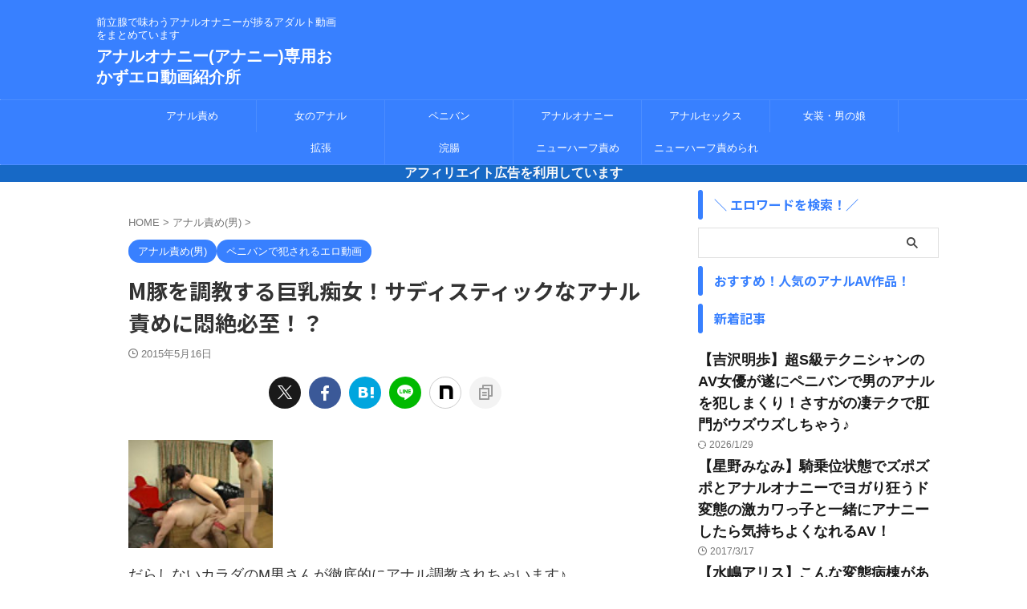

--- FILE ---
content_type: text/html; charset=UTF-8
request_url: https://anal072.com/346
body_size: 18837
content:

<!DOCTYPE html>
<html lang="ja" class="s-navi-search-overlay ">
	<!--<![endif]-->
	<head prefix="og: http://ogp.me/ns# fb: http://ogp.me/ns/fb# article: http://ogp.me/ns/article#">
				<meta charset="UTF-8" >
		<meta name="viewport" content="width=device-width,initial-scale=1.0,user-scalable=no,viewport-fit=cover">
		<meta name="format-detection" content="telephone=no" >
		<meta name="referrer" content="no-referrer-when-downgrade"/>

		
		<link rel="alternate" type="application/rss+xml" title="アナルオナニー(アナニー)専用おかずエロ動画紹介所 RSS Feed" href="https://anal072.com/feed" />
		<link rel="pingback" href="https://anal072.com/xmlrpc.php" >
		<!--[if lt IE 9]>
		<script src="https://anal072.com/wp-content/themes/affinger/js/html5shiv.js"></script>
		<![endif]-->
				<meta name='robots' content='max-image-preview:large' />
<title>M豚を調教する巨乳痴女！サディスティックなアナル責めに悶絶必至！？ - アナルオナニー(アナニー)専用おかずエロ動画紹介所</title>
<link rel="alternate" title="oEmbed (JSON)" type="application/json+oembed" href="https://anal072.com/wp-json/oembed/1.0/embed?url=https%3A%2F%2Fanal072.com%2F346" />
<link rel="alternate" title="oEmbed (XML)" type="text/xml+oembed" href="https://anal072.com/wp-json/oembed/1.0/embed?url=https%3A%2F%2Fanal072.com%2F346&#038;format=xml" />
<style id='wp-img-auto-sizes-contain-inline-css' type='text/css'>
img:is([sizes=auto i],[sizes^="auto," i]){contain-intrinsic-size:3000px 1500px}
/*# sourceURL=wp-img-auto-sizes-contain-inline-css */
</style>
<style id='wp-emoji-styles-inline-css' type='text/css'>

	img.wp-smiley, img.emoji {
		display: inline !important;
		border: none !important;
		box-shadow: none !important;
		height: 1em !important;
		width: 1em !important;
		margin: 0 0.07em !important;
		vertical-align: -0.1em !important;
		background: none !important;
		padding: 0 !important;
	}
/*# sourceURL=wp-emoji-styles-inline-css */
</style>
<style id='wp-block-library-inline-css' type='text/css'>
:root{--wp-block-synced-color:#7a00df;--wp-block-synced-color--rgb:122,0,223;--wp-bound-block-color:var(--wp-block-synced-color);--wp-editor-canvas-background:#ddd;--wp-admin-theme-color:#007cba;--wp-admin-theme-color--rgb:0,124,186;--wp-admin-theme-color-darker-10:#006ba1;--wp-admin-theme-color-darker-10--rgb:0,107,160.5;--wp-admin-theme-color-darker-20:#005a87;--wp-admin-theme-color-darker-20--rgb:0,90,135;--wp-admin-border-width-focus:2px}@media (min-resolution:192dpi){:root{--wp-admin-border-width-focus:1.5px}}.wp-element-button{cursor:pointer}:root .has-very-light-gray-background-color{background-color:#eee}:root .has-very-dark-gray-background-color{background-color:#313131}:root .has-very-light-gray-color{color:#eee}:root .has-very-dark-gray-color{color:#313131}:root .has-vivid-green-cyan-to-vivid-cyan-blue-gradient-background{background:linear-gradient(135deg,#00d084,#0693e3)}:root .has-purple-crush-gradient-background{background:linear-gradient(135deg,#34e2e4,#4721fb 50%,#ab1dfe)}:root .has-hazy-dawn-gradient-background{background:linear-gradient(135deg,#faaca8,#dad0ec)}:root .has-subdued-olive-gradient-background{background:linear-gradient(135deg,#fafae1,#67a671)}:root .has-atomic-cream-gradient-background{background:linear-gradient(135deg,#fdd79a,#004a59)}:root .has-nightshade-gradient-background{background:linear-gradient(135deg,#330968,#31cdcf)}:root .has-midnight-gradient-background{background:linear-gradient(135deg,#020381,#2874fc)}:root{--wp--preset--font-size--normal:16px;--wp--preset--font-size--huge:42px}.has-regular-font-size{font-size:1em}.has-larger-font-size{font-size:2.625em}.has-normal-font-size{font-size:var(--wp--preset--font-size--normal)}.has-huge-font-size{font-size:var(--wp--preset--font-size--huge)}.has-text-align-center{text-align:center}.has-text-align-left{text-align:left}.has-text-align-right{text-align:right}.has-fit-text{white-space:nowrap!important}#end-resizable-editor-section{display:none}.aligncenter{clear:both}.items-justified-left{justify-content:flex-start}.items-justified-center{justify-content:center}.items-justified-right{justify-content:flex-end}.items-justified-space-between{justify-content:space-between}.screen-reader-text{border:0;clip-path:inset(50%);height:1px;margin:-1px;overflow:hidden;padding:0;position:absolute;width:1px;word-wrap:normal!important}.screen-reader-text:focus{background-color:#ddd;clip-path:none;color:#444;display:block;font-size:1em;height:auto;left:5px;line-height:normal;padding:15px 23px 14px;text-decoration:none;top:5px;width:auto;z-index:100000}html :where(.has-border-color){border-style:solid}html :where([style*=border-top-color]){border-top-style:solid}html :where([style*=border-right-color]){border-right-style:solid}html :where([style*=border-bottom-color]){border-bottom-style:solid}html :where([style*=border-left-color]){border-left-style:solid}html :where([style*=border-width]){border-style:solid}html :where([style*=border-top-width]){border-top-style:solid}html :where([style*=border-right-width]){border-right-style:solid}html :where([style*=border-bottom-width]){border-bottom-style:solid}html :where([style*=border-left-width]){border-left-style:solid}html :where(img[class*=wp-image-]){height:auto;max-width:100%}:where(figure){margin:0 0 1em}html :where(.is-position-sticky){--wp-admin--admin-bar--position-offset:var(--wp-admin--admin-bar--height,0px)}@media screen and (max-width:600px){html :where(.is-position-sticky){--wp-admin--admin-bar--position-offset:0px}}

/*# sourceURL=wp-block-library-inline-css */
</style><style id='global-styles-inline-css' type='text/css'>
:root{--wp--preset--aspect-ratio--square: 1;--wp--preset--aspect-ratio--4-3: 4/3;--wp--preset--aspect-ratio--3-4: 3/4;--wp--preset--aspect-ratio--3-2: 3/2;--wp--preset--aspect-ratio--2-3: 2/3;--wp--preset--aspect-ratio--16-9: 16/9;--wp--preset--aspect-ratio--9-16: 9/16;--wp--preset--color--black: #000000;--wp--preset--color--cyan-bluish-gray: #abb8c3;--wp--preset--color--white: #ffffff;--wp--preset--color--pale-pink: #f78da7;--wp--preset--color--vivid-red: #cf2e2e;--wp--preset--color--luminous-vivid-orange: #ff6900;--wp--preset--color--luminous-vivid-amber: #fcb900;--wp--preset--color--light-green-cyan: #eefaff;--wp--preset--color--vivid-green-cyan: #00d084;--wp--preset--color--pale-cyan-blue: #8ed1fc;--wp--preset--color--vivid-cyan-blue: #0693e3;--wp--preset--color--vivid-purple: #9b51e0;--wp--preset--color--soft-red: #e92f3d;--wp--preset--color--light-grayish-red: #fdf0f2;--wp--preset--color--vivid-yellow: #ffc107;--wp--preset--color--very-pale-yellow: #fffde7;--wp--preset--color--very-light-gray: #fafafa;--wp--preset--color--very-dark-gray: #313131;--wp--preset--color--original-color-a: #3880ff;--wp--preset--color--original-color-b: #4c8dff;--wp--preset--color--original-color-c: #eefaff;--wp--preset--color--original-color-d: #ffffff;--wp--preset--gradient--vivid-cyan-blue-to-vivid-purple: linear-gradient(135deg,rgb(6,147,227) 0%,rgb(155,81,224) 100%);--wp--preset--gradient--light-green-cyan-to-vivid-green-cyan: linear-gradient(135deg,rgb(122,220,180) 0%,rgb(0,208,130) 100%);--wp--preset--gradient--luminous-vivid-amber-to-luminous-vivid-orange: linear-gradient(135deg,rgb(252,185,0) 0%,rgb(255,105,0) 100%);--wp--preset--gradient--luminous-vivid-orange-to-vivid-red: linear-gradient(135deg,rgb(255,105,0) 0%,rgb(207,46,46) 100%);--wp--preset--gradient--very-light-gray-to-cyan-bluish-gray: linear-gradient(135deg,rgb(238,238,238) 0%,rgb(169,184,195) 100%);--wp--preset--gradient--cool-to-warm-spectrum: linear-gradient(135deg,rgb(74,234,220) 0%,rgb(151,120,209) 20%,rgb(207,42,186) 40%,rgb(238,44,130) 60%,rgb(251,105,98) 80%,rgb(254,248,76) 100%);--wp--preset--gradient--blush-light-purple: linear-gradient(135deg,rgb(255,206,236) 0%,rgb(152,150,240) 100%);--wp--preset--gradient--blush-bordeaux: linear-gradient(135deg,rgb(254,205,165) 0%,rgb(254,45,45) 50%,rgb(107,0,62) 100%);--wp--preset--gradient--luminous-dusk: linear-gradient(135deg,rgb(255,203,112) 0%,rgb(199,81,192) 50%,rgb(65,88,208) 100%);--wp--preset--gradient--pale-ocean: linear-gradient(135deg,rgb(255,245,203) 0%,rgb(182,227,212) 50%,rgb(51,167,181) 100%);--wp--preset--gradient--electric-grass: linear-gradient(135deg,rgb(202,248,128) 0%,rgb(113,206,126) 100%);--wp--preset--gradient--midnight: linear-gradient(135deg,rgb(2,3,129) 0%,rgb(40,116,252) 100%);--wp--preset--font-size--small: .8em;--wp--preset--font-size--medium: 20px;--wp--preset--font-size--large: 1.5em;--wp--preset--font-size--x-large: 42px;--wp--preset--font-size--st-regular: 1em;--wp--preset--font-size--huge: 3em;--wp--preset--spacing--20: 0.44rem;--wp--preset--spacing--30: 0.67rem;--wp--preset--spacing--40: 1rem;--wp--preset--spacing--50: 1.5rem;--wp--preset--spacing--60: 2.25rem;--wp--preset--spacing--70: 3.38rem;--wp--preset--spacing--80: 5.06rem;--wp--preset--spacing--af-spacing-ss: 5px;--wp--preset--spacing--af-spacing-s: 10px;--wp--preset--spacing--af-spacing-m: 20px;--wp--preset--spacing--af-spacing-l: 40px;--wp--preset--spacing--af-spacing-ll: 60px;--wp--preset--spacing--af-spacing-xl: 80px;--wp--preset--spacing--af-spacing-xxl: 100px;--wp--preset--shadow--natural: 6px 6px 9px rgba(0, 0, 0, 0.2);--wp--preset--shadow--deep: 12px 12px 50px rgba(0, 0, 0, 0.4);--wp--preset--shadow--sharp: 6px 6px 0px rgba(0, 0, 0, 0.2);--wp--preset--shadow--outlined: 6px 6px 0px -3px rgb(255, 255, 255), 6px 6px rgb(0, 0, 0);--wp--preset--shadow--crisp: 6px 6px 0px rgb(0, 0, 0);}:where(.is-layout-flex){gap: 0.5em;}:where(.is-layout-grid){gap: 0.5em;}body .is-layout-flex{display: flex;}.is-layout-flex{flex-wrap: wrap;align-items: center;}.is-layout-flex > :is(*, div){margin: 0;}body .is-layout-grid{display: grid;}.is-layout-grid > :is(*, div){margin: 0;}:where(.wp-block-columns.is-layout-flex){gap: 2em;}:where(.wp-block-columns.is-layout-grid){gap: 2em;}:where(.wp-block-post-template.is-layout-flex){gap: 1.25em;}:where(.wp-block-post-template.is-layout-grid){gap: 1.25em;}.has-black-color{color: var(--wp--preset--color--black) !important;}.has-cyan-bluish-gray-color{color: var(--wp--preset--color--cyan-bluish-gray) !important;}.has-white-color{color: var(--wp--preset--color--white) !important;}.has-pale-pink-color{color: var(--wp--preset--color--pale-pink) !important;}.has-vivid-red-color{color: var(--wp--preset--color--vivid-red) !important;}.has-luminous-vivid-orange-color{color: var(--wp--preset--color--luminous-vivid-orange) !important;}.has-luminous-vivid-amber-color{color: var(--wp--preset--color--luminous-vivid-amber) !important;}.has-light-green-cyan-color{color: var(--wp--preset--color--light-green-cyan) !important;}.has-vivid-green-cyan-color{color: var(--wp--preset--color--vivid-green-cyan) !important;}.has-pale-cyan-blue-color{color: var(--wp--preset--color--pale-cyan-blue) !important;}.has-vivid-cyan-blue-color{color: var(--wp--preset--color--vivid-cyan-blue) !important;}.has-vivid-purple-color{color: var(--wp--preset--color--vivid-purple) !important;}.has-black-background-color{background-color: var(--wp--preset--color--black) !important;}.has-cyan-bluish-gray-background-color{background-color: var(--wp--preset--color--cyan-bluish-gray) !important;}.has-white-background-color{background-color: var(--wp--preset--color--white) !important;}.has-pale-pink-background-color{background-color: var(--wp--preset--color--pale-pink) !important;}.has-vivid-red-background-color{background-color: var(--wp--preset--color--vivid-red) !important;}.has-luminous-vivid-orange-background-color{background-color: var(--wp--preset--color--luminous-vivid-orange) !important;}.has-luminous-vivid-amber-background-color{background-color: var(--wp--preset--color--luminous-vivid-amber) !important;}.has-light-green-cyan-background-color{background-color: var(--wp--preset--color--light-green-cyan) !important;}.has-vivid-green-cyan-background-color{background-color: var(--wp--preset--color--vivid-green-cyan) !important;}.has-pale-cyan-blue-background-color{background-color: var(--wp--preset--color--pale-cyan-blue) !important;}.has-vivid-cyan-blue-background-color{background-color: var(--wp--preset--color--vivid-cyan-blue) !important;}.has-vivid-purple-background-color{background-color: var(--wp--preset--color--vivid-purple) !important;}.has-black-border-color{border-color: var(--wp--preset--color--black) !important;}.has-cyan-bluish-gray-border-color{border-color: var(--wp--preset--color--cyan-bluish-gray) !important;}.has-white-border-color{border-color: var(--wp--preset--color--white) !important;}.has-pale-pink-border-color{border-color: var(--wp--preset--color--pale-pink) !important;}.has-vivid-red-border-color{border-color: var(--wp--preset--color--vivid-red) !important;}.has-luminous-vivid-orange-border-color{border-color: var(--wp--preset--color--luminous-vivid-orange) !important;}.has-luminous-vivid-amber-border-color{border-color: var(--wp--preset--color--luminous-vivid-amber) !important;}.has-light-green-cyan-border-color{border-color: var(--wp--preset--color--light-green-cyan) !important;}.has-vivid-green-cyan-border-color{border-color: var(--wp--preset--color--vivid-green-cyan) !important;}.has-pale-cyan-blue-border-color{border-color: var(--wp--preset--color--pale-cyan-blue) !important;}.has-vivid-cyan-blue-border-color{border-color: var(--wp--preset--color--vivid-cyan-blue) !important;}.has-vivid-purple-border-color{border-color: var(--wp--preset--color--vivid-purple) !important;}.has-vivid-cyan-blue-to-vivid-purple-gradient-background{background: var(--wp--preset--gradient--vivid-cyan-blue-to-vivid-purple) !important;}.has-light-green-cyan-to-vivid-green-cyan-gradient-background{background: var(--wp--preset--gradient--light-green-cyan-to-vivid-green-cyan) !important;}.has-luminous-vivid-amber-to-luminous-vivid-orange-gradient-background{background: var(--wp--preset--gradient--luminous-vivid-amber-to-luminous-vivid-orange) !important;}.has-luminous-vivid-orange-to-vivid-red-gradient-background{background: var(--wp--preset--gradient--luminous-vivid-orange-to-vivid-red) !important;}.has-very-light-gray-to-cyan-bluish-gray-gradient-background{background: var(--wp--preset--gradient--very-light-gray-to-cyan-bluish-gray) !important;}.has-cool-to-warm-spectrum-gradient-background{background: var(--wp--preset--gradient--cool-to-warm-spectrum) !important;}.has-blush-light-purple-gradient-background{background: var(--wp--preset--gradient--blush-light-purple) !important;}.has-blush-bordeaux-gradient-background{background: var(--wp--preset--gradient--blush-bordeaux) !important;}.has-luminous-dusk-gradient-background{background: var(--wp--preset--gradient--luminous-dusk) !important;}.has-pale-ocean-gradient-background{background: var(--wp--preset--gradient--pale-ocean) !important;}.has-electric-grass-gradient-background{background: var(--wp--preset--gradient--electric-grass) !important;}.has-midnight-gradient-background{background: var(--wp--preset--gradient--midnight) !important;}.has-small-font-size{font-size: var(--wp--preset--font-size--small) !important;}.has-medium-font-size{font-size: var(--wp--preset--font-size--medium) !important;}.has-large-font-size{font-size: var(--wp--preset--font-size--large) !important;}.has-x-large-font-size{font-size: var(--wp--preset--font-size--x-large) !important;}
/*# sourceURL=global-styles-inline-css */
</style>

<style id='classic-theme-styles-inline-css' type='text/css'>
/*! This file is auto-generated */
.wp-block-button__link{color:#fff;background-color:#32373c;border-radius:9999px;box-shadow:none;text-decoration:none;padding:calc(.667em + 2px) calc(1.333em + 2px);font-size:1.125em}.wp-block-file__button{background:#32373c;color:#fff;text-decoration:none}
/*# sourceURL=/wp-includes/css/classic-themes.min.css */
</style>
<link rel='stylesheet' id='normalize-css' href='https://anal072.com/wp-content/themes/affinger/css/normalize.css?ver=1.5.9' type='text/css' media='all' />
<link rel='stylesheet' id='st_svg-css' href='https://anal072.com/wp-content/themes/affinger/st_svg/style.css?ver=20210719' type='text/css' media='all' />
<link rel='stylesheet' id='slick-css' href='https://anal072.com/wp-content/themes/affinger/vendor/slick/slick.css?ver=1.8.0' type='text/css' media='all' />
<link rel='stylesheet' id='slick-theme-css' href='https://anal072.com/wp-content/themes/affinger/vendor/slick/slick-theme.css?ver=1.8.0' type='text/css' media='all' />
<link rel='stylesheet' id='fonts-googleapis-notosansjp-css' href='//fonts.googleapis.com/css?family=Noto+Sans+JP%3A400%2C700&#038;display=swap&#038;subset=japanese&#038;ver=6.9' type='text/css' media='all' />
<link rel='stylesheet' id='fonts-googleapis-roboto400-css' href='//fonts.googleapis.com/css2?family=Roboto%3Awght%40400&#038;display=swap&#038;ver=6.9' type='text/css' media='all' />
<link rel='stylesheet' id='style-css' href='https://anal072.com/wp-content/themes/affinger/style.css?ver=20210719' type='text/css' media='all' />
<link rel='stylesheet' id='child-style-css' href='https://anal072.com/wp-content/themes/affinger-child/style.css?ver=20210719' type='text/css' media='all' />
<link rel='stylesheet' id='single-css' href='https://anal072.com/wp-content/themes/affinger/st-rankcss.php' type='text/css' media='all' />
<link rel='stylesheet' id='af-custom-fields-frontend-css' href='https://anal072.com/wp-content/themes/affinger/af-custom-fields/css/frontend.css?ver=1.0.0' type='text/css' media='all' />
<link rel='stylesheet' id='st-themecss-css' href='https://anal072.com/wp-content/themes/affinger/st-themecss-loader.php?ver=6.9' type='text/css' media='all' />
<script type="text/javascript" src="https://anal072.com/wp-includes/js/jquery/jquery.min.js?ver=3.7.1" id="jquery-core-js"></script>
<script type="text/javascript" src="https://anal072.com/wp-includes/js/jquery/jquery-migrate.min.js?ver=3.4.1" id="jquery-migrate-js"></script>
<script type="text/javascript" id="jquery-js-after">
/* <![CDATA[ */
jQuery(document).ready(function() {
	jQuery(".778cb1217d6b566486d992aa7b283856").click(function() {
		jQuery.post(
			"https://anal072.com/wp-admin/admin-ajax.php", {
				"action": "quick_adsense_onpost_ad_click",
				"quick_adsense_onpost_ad_index": jQuery(this).attr("data-index"),
				"quick_adsense_nonce": "abde3f2cdb",
			}, function(response) { }
		);
	});
});

//# sourceURL=jquery-js-after
/* ]]> */
</script>
<link rel="https://api.w.org/" href="https://anal072.com/wp-json/" /><link rel="alternate" title="JSON" type="application/json" href="https://anal072.com/wp-json/wp/v2/posts/346" /><link rel='shortlink' href='https://anal072.com/?p=346' />
<meta name="robots" content="index, follow" />
<link rel="canonical" href="https://anal072.com/346" />
		
<!-- OGP -->

<meta property="og:type" content="article">
<meta property="og:title" content="M豚を調教する巨乳痴女！サディスティックなアナル責めに悶絶必至！？">
<meta property="og:url" content="https://anal072.com/346">
<meta property="og:description" content="だらしないカラダのM男さんが徹底的にアナル調教されちゃいます♪">
<meta property="og:site_name" content="アナルオナニー(アナニー)専用おかずエロ動画紹介所">
<meta property="og:image" content="https://anal072.com/wp-content/themes/affinger/images/no-img.png">

		<meta property="article:published_time" content="2015-05-16T00:59:32+09:00" />
							<meta property="article:author" content="ananytv" />
			

	<meta name="twitter:card" content="summary_large_image">
	
<meta name="twitter:title" content="M豚を調教する巨乳痴女！サディスティックなアナル責めに悶絶必至！？">
<meta name="twitter:description" content="だらしないカラダのM男さんが徹底的にアナル調教されちゃいます♪">
<meta name="twitter:image" content="https://anal072.com/wp-content/themes/affinger/images/no-img.png">
<!-- /OGP -->
		


<script>
	(function (window, document, $, undefined) {
		'use strict';

		var SlideBox = (function () {
			/**
			 * @param $element
			 *
			 * @constructor
			 */
			function SlideBox($element) {
				this._$element = $element;
			}

			SlideBox.prototype.$content = function () {
				return this._$element.find('[data-st-slidebox-content]');
			};

			SlideBox.prototype.$toggle = function () {
				return this._$element.find('[data-st-slidebox-toggle]');
			};

			SlideBox.prototype.$icon = function () {
				return this._$element.find('[data-st-slidebox-icon]');
			};

			SlideBox.prototype.$text = function () {
				return this._$element.find('[data-st-slidebox-text]');
			};

			SlideBox.prototype.is_expanded = function () {
				return !!(this._$element.filter('[data-st-slidebox-expanded="true"]').length);
			};

			SlideBox.prototype.expand = function () {
				var self = this;

				this.$content().slideDown()
					.promise()
					.then(function () {
						var $icon = self.$icon();
						var $text = self.$text();

						$icon.removeClass($icon.attr('data-st-slidebox-icon-collapsed'))
							.addClass($icon.attr('data-st-slidebox-icon-expanded'))

						$text.text($text.attr('data-st-slidebox-text-expanded'))

						self._$element.removeClass('is-collapsed')
							.addClass('is-expanded');

						self._$element.attr('data-st-slidebox-expanded', 'true');
					});
			};

			SlideBox.prototype.collapse = function () {
				var self = this;

				this.$content().slideUp()
					.promise()
					.then(function () {
						var $icon = self.$icon();
						var $text = self.$text();

						$icon.removeClass($icon.attr('data-st-slidebox-icon-expanded'))
							.addClass($icon.attr('data-st-slidebox-icon-collapsed'))

						$text.text($text.attr('data-st-slidebox-text-collapsed'))

						self._$element.removeClass('is-expanded')
							.addClass('is-collapsed');

						self._$element.attr('data-st-slidebox-expanded', 'false');
					});
			};

			SlideBox.prototype.toggle = function () {
				if (this.is_expanded()) {
					this.collapse();
				} else {
					this.expand();
				}
			};

			SlideBox.prototype.add_event_listeners = function () {
				var self = this;

				this.$toggle().on('click', function (event) {
					self.toggle();
				});
			};

			SlideBox.prototype.initialize = function () {
				this.add_event_listeners();
			};

			return SlideBox;
		}());

		function on_ready() {
			var slideBoxes = [];

			$('[data-st-slidebox]').each(function () {
				var $element = $(this);
				var slideBox = new SlideBox($element);

				slideBoxes.push(slideBox);

				slideBox.initialize();
			});

			return slideBoxes;
		}

		$(on_ready);
	}(window, window.document, jQuery));
</script>

	<script>
		(function (window, document, $, undefined) {
			'use strict';

			$(function(){
			$('.post h2:not([class^="is-style-st-heading-custom-"]):not([class*=" is-style-st-heading-custom-"]):not(.st-css-no2) , .h2modoki').wrapInner('<span class="st-dash-design"></span>');
			})
		}(window, window.document, jQuery));
	</script>

<script>
	(function (window, document, $, undefined) {
		'use strict';

		$(function(){
			/* 第一階層のみの目次にクラスを挿入 */
			$("#toc_container:not(:has(ul ul))").addClass("only-toc");
			/* アコーディオンメニュー内のカテゴリーにクラス追加 */
			$(".st-ac-box ul:has(.cat-item)").each(function(){
				$(this).addClass("st-ac-cat");
			});
		});
	}(window, window.document, jQuery));
</script>

<script>
	(function (window, document, $, undefined) {
		'use strict';

		$(function(){
									$('.st-star').parent('.rankh4').css('padding-bottom','5px'); // スターがある場合のランキング見出し調整
		});
	}(window, window.document, jQuery));
</script>




	<script>
		(function (window, document, $, undefined) {
			'use strict';

			$(function() {
				$('.is-style-st-paragraph-kaiwa').wrapInner('<span class="st-paragraph-kaiwa-text">');
			});
		}(window, window.document, jQuery));
	</script>

	<script>
		(function (window, document, $, undefined) {
			'use strict';

			$(function() {
				$('.is-style-st-paragraph-kaiwa-b').wrapInner('<span class="st-paragraph-kaiwa-text">');
			});
		}(window, window.document, jQuery));
	</script>

<script>
	/* Gutenbergスタイルを調整 */
	(function (window, document, $, undefined) {
		'use strict';

		$(function() {
			$( '[class^="is-style-st-paragraph-"],[class*=" is-style-st-paragraph-"]' ).wrapInner( '<span class="st-noflex"></span>' );
		});
	}(window, window.document, jQuery));
</script>





			</head>
	<body ontouchstart="" class="wp-singular post-template-default single single-post postid-346 single-format-standard wp-theme-affinger wp-child-theme-affinger-child st-af-ex single-cat-3 single-cat-2 not-front-page" >				<div id="st-ami">
				<div id="wrapper" class="" ontouchstart="">
				<div id="wrapper-in">

					

<header id="">
	<div id="header-full">
		<div id="headbox-bg-fixed">
			<div id="headbox-bg">
				<div id="headbox">

						<nav id="s-navi" class="pcnone" data-st-nav data-st-nav-type="normal">
		<dl class="acordion is-active" data-st-nav-primary>
			<dt class="trigger">
				<p class="acordion_button"><span class="op op-menu"><i class="st-fa st-svg-menu"></i></span></p>

				
									<div id="st-mobile-logo"></div>
				
				<!-- 追加メニュー -->
				
				<!-- 追加メニュー2 -->
				
			</dt>

			<dd class="acordion_tree">
				<div class="acordion_tree_content">

					
					
					<div class="clear"></div>

					
				</div>
			</dd>

					</dl>

					</nav>

											<div id="header-l">
							
							<div id="st-text-logo">
								
    
		
 				<!-- キャプション -->
         	<p class="descr sitenametop">
				前立腺で味わうアナルオナニーが捗るアダルト動画をまとめています  				</p>

 				<!-- ロゴ又はブログ名 -->
			
       		 						<p class="sitename"><a href="https://anal072.com/" data-wpel-link="internal">
													アナルオナニー(アナニー)専用おかずエロ動画紹介所											</a></p>
       			
						<!-- ロゴ又はブログ名ここまで -->

		
	
							</div>
						</div><!-- /#header-l -->
					
					<div id="header-r" class="smanone">
						
					</div><!-- /#header-r -->

				</div><!-- /#headbox -->
			</div><!-- /#headbox-bg clearfix -->
		</div><!-- /#headbox-bg-fixed -->

		
		
		
		
			

	
	
		<div id="gazou-wide">
					<div id="st-menubox">
			<div id="st-menuwide">
				<div id="st-menuwide-fixed">
					<nav class="smanone clearfix"><ul id="menu-%e3%83%a1%e3%83%8b%e3%83%a5%e3%83%bc1" class="menu"><li id="menu-item-166" class="menu-item menu-item-type-taxonomy menu-item-object-category current-post-ancestor current-menu-parent current-post-parent menu-item-166"><a href="https://anal072.com/category/tijoseme" data-wpel-link="internal">アナル責め</a></li>
<li id="menu-item-167" class="menu-item menu-item-type-taxonomy menu-item-object-category menu-item-167"><a href="https://anal072.com/category/josei" data-wpel-link="internal">女のアナル</a></li>
<li id="menu-item-168" class="menu-item menu-item-type-taxonomy menu-item-object-category current-post-ancestor current-menu-parent current-post-parent menu-item-168"><a href="https://anal072.com/category/penban" data-wpel-link="internal">ペニバン</a></li>
<li id="menu-item-169" class="menu-item menu-item-type-taxonomy menu-item-object-category menu-item-169"><a href="https://anal072.com/category/anany" data-wpel-link="internal">アナルオナニー</a></li>
<li id="menu-item-171" class="menu-item menu-item-type-taxonomy menu-item-object-category menu-item-171"><a href="https://anal072.com/category/sex" data-wpel-link="internal">アナルセックス</a></li>
<li id="menu-item-172" class="menu-item menu-item-type-taxonomy menu-item-object-category menu-item-172"><a href="https://anal072.com/category/josou" data-wpel-link="internal">女装・男の娘</a></li>
<li id="menu-item-173" class="menu-item menu-item-type-taxonomy menu-item-object-category menu-item-173"><a href="https://anal072.com/category/open" data-wpel-link="internal">拡張</a></li>
<li id="menu-item-175" class="menu-item menu-item-type-taxonomy menu-item-object-category menu-item-175"><a href="https://anal072.com/category/kancho" data-wpel-link="internal">浣腸</a></li>
<li id="menu-item-176" class="menu-item menu-item-type-taxonomy menu-item-object-category menu-item-176"><a href="https://anal072.com/category/to-newhalf" data-wpel-link="internal">ニューハーフ責め</a></li>
<li id="menu-item-177" class="menu-item menu-item-type-taxonomy menu-item-object-category menu-item-177"><a href="https://anal072.com/category/from-newhalf" data-wpel-link="internal">ニューハーフ責められ</a></li>
</ul></nav>				</div>
			</div>
		</div>
	
																		<div id="st-headerbox"><div id="st-header">
							<div class="st-header-image-color-filter"></div>
							
		<div id="st_custom_html_widget-2" class="widget_text top-content widget_st_custom_html_widget">
		
		<div class="textwidget custom-html-widget">
			<center><font color="#FAFAFA"><span class="huto">アフィリエイト広告を利用しています</span></font></center>		</div>

		</div>
								</div></div>
					

							
					</div>
		<!-- /gazou -->

	
	</div><!-- #header-full -->

	





</header>

					<div id="content-w">

						
						
	
			<div id="st-header-post-under-box" class="st-header-post-no-data "
		     style="">
			<div class="st-dark-cover">
							</div>
		</div>
	
<div id="content" class="clearfix">
	<div id="contentInner">
		<main>
			<article>
									<div id="post-346" class="st-post post-346 post type-post status-publish format-standard hentry category-tijoseme category-penban tag-m tag-393 tag-247 tag-394 tag-397 tag-68 tag-396 tag-395 tag-203 tag-26">
				
					
																
					
					<!--ぱんくず -->
											<div
							id="breadcrumb">
							<ol itemscope itemtype="http://schema.org/BreadcrumbList">
								<li itemprop="itemListElement" itemscope itemtype="http://schema.org/ListItem">
									<a href="https://anal072.com" itemprop="item" data-wpel-link="internal">
										<span itemprop="name">HOME</span>
									</a>
									&gt;
									<meta itemprop="position" content="1"/>
								</li>

								
																	<li itemprop="itemListElement" itemscope itemtype="http://schema.org/ListItem">
										<a href="https://anal072.com/category/tijoseme" itemprop="item" data-wpel-link="internal">
											<span
												itemprop="name">アナル責め(男)</span>
										</a>
										&gt;
										<meta itemprop="position" content="2"/>
									</li>
																								</ol>

													</div>
										<!--/ ぱんくず -->

					<!--ループ開始 -->
															
																									<p class="st-catgroup">
																<a href="https://anal072.com/category/tijoseme" title="View all posts in アナル責め(男)" rel="category tag" data-wpel-link="internal"><span class="catname st-catid3">アナル責め(男)</span></a> <a href="https://anal072.com/category/penban" title="View all posts in ペニバンで犯されるエロ動画" rel="category tag" data-wpel-link="internal"><span class="catname st-catid2">ペニバンで犯されるエロ動画</span></a>							</p>
						
						<h1 class="entry-title">M豚を調教する巨乳痴女！サディスティックなアナル責めに悶絶必至！？</h1>

						
	<div class="blogbox ">
		<p><span class="kdate ">
								<i class="st-fa st-svg-clock-o"></i><time class="updated" datetime="2015-05-16T00:59:32+0900">2015年5月16日</time>
							</span>
					</p>
	</div>
					
					
					
											<div class="st-sns-top">						
							
	
	<div class="sns st-sns-singular">
	<ul class="clearfix">
					<!--ツイートボタン-->
			<li class="twitter">
			<a rel="nofollow" onclick="window.open('//twitter.com/intent/tweet?url=https%3A%2F%2Fanal072.com%2F346&text=M%E8%B1%9A%E3%82%92%E8%AA%BF%E6%95%99%E3%81%99%E3%82%8B%E5%B7%A8%E4%B9%B3%E7%97%B4%E5%A5%B3%EF%BC%81%E3%82%B5%E3%83%87%E3%82%A3%E3%82%B9%E3%83%86%E3%82%A3%E3%83%83%E3%82%AF%E3%81%AA%E3%82%A2%E3%83%8A%E3%83%AB%E8%B2%AC%E3%82%81%E3%81%AB%E6%82%B6%E7%B5%B6%E5%BF%85%E8%87%B3%EF%BC%81%EF%BC%9F&tw_p=tweetbutton', '', 'width=500,height=450'); return false;" title="twitter"><i class="st-fa st-svg-twitter"></i><span class="snstext " >Post</span></a>
			</li>
		
					<!--シェアボタン-->
			<li class="facebook">
			<a href="//www.facebook.com/sharer.php?src=bm&amp;u=https%3A%2F%2Fanal072.com%2F346&amp;t=M%E8%B1%9A%E3%82%92%E8%AA%BF%E6%95%99%E3%81%99%E3%82%8B%E5%B7%A8%E4%B9%B3%E7%97%B4%E5%A5%B3%EF%BC%81%E3%82%B5%E3%83%87%E3%82%A3%E3%82%B9%E3%83%86%E3%82%A3%E3%83%83%E3%82%AF%E3%81%AA%E3%82%A2%E3%83%8A%E3%83%AB%E8%B2%AC%E3%82%81%E3%81%AB%E6%82%B6%E7%B5%B6%E5%BF%85%E8%87%B3%EF%BC%81%EF%BC%9F" target="_blank" rel="nofollow noopener" title="facebook" data-wpel-link="external"><i class="st-fa st-svg-facebook"></i><span class="snstext " >Share</span>
			</a>
			</li>
		
					<!--はてブボタン-->
			<li class="hatebu">
				<a href="//b.hatena.ne.jp/entry/https://anal072.com/346" class="hatena-bookmark-button" data-hatena-bookmark-layout="simple" title="hatenabookmark" rel="nofollow noopener" data-wpel-link="external" target="_blank"><i class="st-fa st-svg-hateb"></i><span class="snstext " >Hatena</span>
				</a><script type="text/javascript" src="//b.st-hatena.com/js/bookmark_button.js" charset="utf-8" async="async"></script>

			</li>
		
		
					<!--LINEボタン-->
			<li class="line">
			<a href="//line.me/R/msg/text/?M%E8%B1%9A%E3%82%92%E8%AA%BF%E6%95%99%E3%81%99%E3%82%8B%E5%B7%A8%E4%B9%B3%E7%97%B4%E5%A5%B3%EF%BC%81%E3%82%B5%E3%83%87%E3%82%A3%E3%82%B9%E3%83%86%E3%82%A3%E3%83%83%E3%82%AF%E3%81%AA%E3%82%A2%E3%83%8A%E3%83%AB%E8%B2%AC%E3%82%81%E3%81%AB%E6%82%B6%E7%B5%B6%E5%BF%85%E8%87%B3%EF%BC%81%EF%BC%9F%0Ahttps%3A%2F%2Fanal072.com%2F346" target="_blank" rel="nofollow noopener" title="line" data-wpel-link="external"><i class="st-fa st-svg-line" aria-hidden="true"></i><span class="snstext" >LINE</span></a>
			</li>
		
					<!--シェアボタン-->
			<li class="note">
				<a href="https://note.com/intent/post?url=https%3A%2F%2Fanal072.com%2F346" target="_blank" rel="noopener nofollow" data-wpel-link="external"><i class="st-fa st-svg-note" aria-hidden="true"></i><span class="snstext" >note</span></a>
			</li>
		
		
					<!--URLコピーボタン-->
			<li class="share-copy">
			<a href="#" rel="nofollow" data-st-copy-text="M豚を調教する巨乳痴女！サディスティックなアナル責めに悶絶必至！？ / https://anal072.com/346" title="urlcopy"><i class="st-fa st-svg-clipboard"></i><span class="snstext" >URLコピー</span></a>
			</li>
		
	</ul>

	</div>

							</div>
					
					<div class="mainbox">
						<div id="nocopy" ><!-- コピー禁止エリアここから -->
							
							
							
							<div class="entry-content">
								<p><img decoding="async" src="https://pic.duga.jp/unsecure/jfuture/1311/noauth/scap/0003.jpg" alt="" width="180" border="0" /></p>
<p>だらしないカラダのM男さんが徹底的にアナル調教されちゃいます♪</p>
<div class="778cb1217d6b566486d992aa7b283856" data-index="1" style="float: none; margin:0px;">
<iframe src="https://ad.duga.jp/dynamic/15505/68/" marginwidth="0" marginheight="0" width="420" height="176" border="0" frameborder="0" style="border:none;" scrolling="no"><a href="https://click.duga.jp/15505-09" target="_blank" data-wpel-link="external" rel="nofollow noopener">アダルト動画 DUGA -デュガ-</a></iframe>
</div>

<p><script type="text/javascript" src="https://ad.duga.jp/flash/dugaflvplayer.js"></script><script type="text/javascript">dugafpwc("480","360","dugaflvplayer-jfuture-1311","https://click.duga.jp/ppv/jfuture-1311/15505-09","15505","09")</script></p>
<div id="dugaflvplayer-jfuture-1311"><a href="https://click.duga.jp/ppv/jfuture-1311/15505-09" target="_blank" rel="noopener nofollow" data-wpel-link="external">爆乳オンナとマゾ男 ～制服編～ DX4時間</a></div></p>

<div style="font-size: 0px; height: 0px; line-height: 0px; margin: 0; padding: 0; clear: both;"></div>							</div>
						</div><!-- コピー禁止エリアここまで -->

												
					<div class="adbox">
				
							
	
									<div style="padding-top:10px;">
						
		
	
					</div>
							</div>
			

																					<div id="custom_html-2" class="widget_text st-widgets-box post-widgets-bottom widget_custom_html"><div class="textwidget custom-html-widget"><p>&nbsp;</p>
<p>※このサイトでは、主に「DUGA」という<span style="color:#FF0000"><span class="huto">フェチ系</span></span>に特化した<span style="color:#FF0000"><span class="huto">アナル好き</span></span>必見のアダルト動画サイトのAV作品を紹介しています</p>
<p>会員数も70万人を突破している大手のアダルト動画サイト！</p>
<p>DUGA<span class="huto">無料会員登録（個人情報の登録なし）</span>をすれば</p>
<p><span style="color:#FF0000"><span style="font-size:x-large;">大画面高画質</span></span>で、このサンプル動画が見れます♪</p>
<p>しかも「DUGA」内の、すべての激エロサンプル動画が</p>
<p><span style="color:#FF0000"><span style="font-size:x-large;">完全無料</span></span>で<span style="color:#FF0000"><span style="font-size:x-large;">見放題♪</span></span></p>
<p>⇒　無料会員登録は、<a href="https://click.duga.jp/join/15505-09" target="_blank" data-wpel-link="external" rel="nofollow noopener"><span style="font-size:x-large;">こちらから！</span></a>　←クリック！</p></div></div>													
					</div><!-- .mainboxここまで -->

																
					
					
	
	<div class="sns st-sns-singular">
	<ul class="clearfix">
					<!--ツイートボタン-->
			<li class="twitter">
			<a rel="nofollow" onclick="window.open('//twitter.com/intent/tweet?url=https%3A%2F%2Fanal072.com%2F346&text=M%E8%B1%9A%E3%82%92%E8%AA%BF%E6%95%99%E3%81%99%E3%82%8B%E5%B7%A8%E4%B9%B3%E7%97%B4%E5%A5%B3%EF%BC%81%E3%82%B5%E3%83%87%E3%82%A3%E3%82%B9%E3%83%86%E3%82%A3%E3%83%83%E3%82%AF%E3%81%AA%E3%82%A2%E3%83%8A%E3%83%AB%E8%B2%AC%E3%82%81%E3%81%AB%E6%82%B6%E7%B5%B6%E5%BF%85%E8%87%B3%EF%BC%81%EF%BC%9F&tw_p=tweetbutton', '', 'width=500,height=450'); return false;" title="twitter"><i class="st-fa st-svg-twitter"></i><span class="snstext " >Post</span></a>
			</li>
		
					<!--シェアボタン-->
			<li class="facebook">
			<a href="//www.facebook.com/sharer.php?src=bm&amp;u=https%3A%2F%2Fanal072.com%2F346&amp;t=M%E8%B1%9A%E3%82%92%E8%AA%BF%E6%95%99%E3%81%99%E3%82%8B%E5%B7%A8%E4%B9%B3%E7%97%B4%E5%A5%B3%EF%BC%81%E3%82%B5%E3%83%87%E3%82%A3%E3%82%B9%E3%83%86%E3%82%A3%E3%83%83%E3%82%AF%E3%81%AA%E3%82%A2%E3%83%8A%E3%83%AB%E8%B2%AC%E3%82%81%E3%81%AB%E6%82%B6%E7%B5%B6%E5%BF%85%E8%87%B3%EF%BC%81%EF%BC%9F" target="_blank" rel="nofollow noopener" title="facebook" data-wpel-link="external"><i class="st-fa st-svg-facebook"></i><span class="snstext " >Share</span>
			</a>
			</li>
		
					<!--はてブボタン-->
			<li class="hatebu">
				<a href="//b.hatena.ne.jp/entry/https://anal072.com/346" class="hatena-bookmark-button" data-hatena-bookmark-layout="simple" title="hatenabookmark" rel="nofollow noopener" data-wpel-link="external" target="_blank"><i class="st-fa st-svg-hateb"></i><span class="snstext " >Hatena</span>
				</a><script type="text/javascript" src="//b.st-hatena.com/js/bookmark_button.js" charset="utf-8" async="async"></script>

			</li>
		
		
					<!--LINEボタン-->
			<li class="line">
			<a href="//line.me/R/msg/text/?M%E8%B1%9A%E3%82%92%E8%AA%BF%E6%95%99%E3%81%99%E3%82%8B%E5%B7%A8%E4%B9%B3%E7%97%B4%E5%A5%B3%EF%BC%81%E3%82%B5%E3%83%87%E3%82%A3%E3%82%B9%E3%83%86%E3%82%A3%E3%83%83%E3%82%AF%E3%81%AA%E3%82%A2%E3%83%8A%E3%83%AB%E8%B2%AC%E3%82%81%E3%81%AB%E6%82%B6%E7%B5%B6%E5%BF%85%E8%87%B3%EF%BC%81%EF%BC%9F%0Ahttps%3A%2F%2Fanal072.com%2F346" target="_blank" rel="nofollow noopener" title="line" data-wpel-link="external"><i class="st-fa st-svg-line" aria-hidden="true"></i><span class="snstext" >LINE</span></a>
			</li>
		
					<!--シェアボタン-->
			<li class="note">
				<a href="https://note.com/intent/post?url=https%3A%2F%2Fanal072.com%2F346" target="_blank" rel="noopener nofollow" data-wpel-link="external"><i class="st-fa st-svg-note" aria-hidden="true"></i><span class="snstext" >note</span></a>
			</li>
		
		
					<!--URLコピーボタン-->
			<li class="share-copy">
			<a href="#" rel="nofollow" data-st-copy-text="M豚を調教する巨乳痴女！サディスティックなアナル責めに悶絶必至！？ / https://anal072.com/346" title="urlcopy"><i class="st-fa st-svg-clipboard"></i><span class="snstext" >URLコピー</span></a>
			</li>
		
	</ul>

	</div>

											
											<p class="tagst">
							<i class="st-fa st-svg-folder-open-o" aria-hidden="true"></i>-<a href="https://anal072.com/category/tijoseme" rel="category tag" data-wpel-link="internal">アナル責め(男)</a>, <a href="https://anal072.com/category/penban" rel="category tag" data-wpel-link="internal">ペニバンで犯されるエロ動画</a><br/>
							<i class="st-fa st-svg-tags"></i>-<a href="https://anal072.com/tag/m%e7%94%b7" rel="tag" data-wpel-link="internal">M男</a>, <a href="https://anal072.com/tag/%e3%83%87%e3%82%a3%e3%83%bc%e3%83%97%e3%82%b9%e3%83%ad%e3%83%bc%e3%83%88" rel="tag" data-wpel-link="internal">ディープスロート</a>, <a href="https://anal072.com/tag/%e3%83%95%e3%82%a7%e3%83%a9%e3%83%81%e3%82%aa" rel="tag" data-wpel-link="internal">フェラチオ</a>, <a href="https://anal072.com/tag/%e6%84%9b%e3%81%82%e3%81%84%e3%82%8a" rel="tag" data-wpel-link="internal">愛あいり</a>, <a href="https://anal072.com/tag/%e6%88%90%e5%b3%b6%e3%82%8a%e3%82%87%e3%81%86" rel="tag" data-wpel-link="internal">成島りょう</a>, <a href="https://anal072.com/tag/%e6%9c%aa%e6%9d%a5%ef%bc%88%e3%83%95%e3%83%a5%e3%83%bc%e3%83%81%e3%83%a3%e3%83%bc%ef%bc%89" rel="tag" data-wpel-link="internal">未来（フューチャー）</a>, <a href="https://anal072.com/tag/%e7%99%be%e7%94%b0%e6%a0%9e" rel="tag" data-wpel-link="internal">百田栞</a>, <a href="https://anal072.com/tag/%e8%97%a4%e5%b4%8e%e3%82%af%e3%83%ad%e3%82%a8" rel="tag" data-wpel-link="internal">藤崎クロエ</a>, <a href="https://anal072.com/tag/%e8%a5%bf%e6%9c%a8%e7%be%8e%e7%be%bd" rel="tag" data-wpel-link="internal">西木美羽</a>, <a href="https://anal072.com/tag/%e8%aa%bf%e6%95%99" rel="tag" data-wpel-link="internal">調教</a>						</p>
					
					<aside>
						<p class="author" style="display:none;"><a href="https://anal072.com/author/ananytv" title="ananytv" class="vcard author" data-wpel-link="internal"><span class="fn">author</span></a></p>
																		<!--ループ終了-->

																			
						<!--関連記事-->
						
	
	<h4 class="point"><span class="point-in">関連記事</span></h4>

	
<div class="kanren" data-st-load-more-content
     data-st-load-more-id="041fe3a2-8e47-4435-a632-562efa4a9500">
									
			<div class="no-thumbitiran">
				

				<h5 class="kanren-t">
					<a href="https://anal072.com/2036" data-wpel-link="internal">【吉沢明歩】超S級テクニシャンのAV女優が遂にペニバンで男のアナルを犯しまくり！さすがの凄テクで肛門がウズウズしちゃう♪</a>
				</h5>

					<div class="st-excerpt smanone">
					<p>男のペースなんて関係なし！ 自分が思うがまま欲望のままにペニスバンドを突き立て、抜き差しし… 挿入しまくる美女の淫乱な姿にアナルオナニーがはかどりまくって困る♪</p>
			</div>

				
			</div>

								
			<div class="no-thumbitiran">
				

				<h5 class="kanren-t">
					<a href="https://anal072.com/2003" data-wpel-link="internal">【管野しずか】アナルオナニー愛好家でもあるAV女優が"あなた"のアナニーを強烈にサポートしてくれるアダルトAV動画！</a>
				</h5>

					<div class="st-excerpt smanone">
					<p>うねるような蛇舌でアナル舐めを炸裂させる！ 指でも肛門をトロトロに弄くり、男をドライオーガズムの世界へと誘ってくれるスーパー痴女お姉さん！ ドライオーガズムだけじゃなく射精までもお世話してくれるので、 ... </p>
			</div>

				
			</div>

								
			<div class="no-thumbitiran">
				

				<h5 class="kanren-t">
					<a href="https://anal072.com/1623" data-wpel-link="internal">【小桜沙樹 中居ちはる 平子知歌 工藤あき】女子高生にペニバン調教され、まさかの男の潮吹きプレイが超エロい！</a>
				</h5>

					<div class="st-excerpt smanone">
					<p>制服姿のJKが腰を激しく振って男のアナルを犯しまくり！ ペニスバンドで逆レイプする様はエロスの一言につきる！</p>
			</div>

				
			</div>

								
			<div class="no-thumbitiran">
				

				<h5 class="kanren-t">
					<a href="https://anal072.com/1987" data-wpel-link="internal">【朝日かえで】根っからのド淫乱ドＭ女を調教しまくり！男のアナルを舐める時のS心をくすぐる表情が抜ける！</a>
				</h5>

					<div class="st-excerpt smanone">
					<p>AV女優の才能がある逸材がご降臨！ セックスが好きすぎる感じが漏れ出しているド変態女がアヘりまくり！ 自慢の巨乳Hカップにローションや唾液をヌラヌラと垂らすプレイもエロい！</p>
			</div>

				
			</div>

								
			<div class="no-thumbitiran">
				

				<h5 class="kanren-t">
					<a href="https://anal072.com/1985" data-wpel-link="internal">執拗な痴女責めを１日中、ホテルのスイートルームでやられる濃厚プレイ！</a>
				</h5>

					<div class="st-excerpt smanone">
					<p>２人のキレイな女王様からの容赦無い責めの数々にあなたは耐えられる！？ 傷めつけられる責め（ロウソク、ムチ、水責めなど）からペニバン逆アナル責めまでM属性の男性なら必見の内容！</p>
			</div>

				
			</div>

					
</div>

		<div class="load-more-action kanren-load-more-action">
		<button class="load-more-btn" data-st-load-more="{&quot;action&quot;:&quot;st_load_more_get_kanren_posts&quot;,&quot;payload&quot;:{&quot;post_id&quot;:346,&quot;page&quot;:2}}"
		        data-st-load-more-controls="041fe3a2-8e47-4435-a632-562efa4a9500"
		        data-st-load-more-loading-img="https://anal072.com/wp-content/themes/affinger/images/st_loading.gif">もっと読む
		</button>
	</div>

						<!--ページナビ-->
						
<div class="p-navi clearfix">

			<a class="st-prev-link" href="https://anal072.com/577" data-wpel-link="internal">
			<p class="st-prev">
				<i class="st-svg st-svg-angle-right"></i>
																	<span class="st-prev-title">レズエステ動画！アナルとオマンコを徹底的に味わい尽くす女同士の淫行</span>
			</p>
		</a>
	
			<a class="st-next-link" href="https://anal072.com/282" data-wpel-link="internal">
			<p class="st-next">
				<span class="st-prev-title">【小西レナ】黒ギャルにめちゃくちゃにイジメられたいM男必見！アナル責め</span>
																	<i class="st-svg st-svg-angle-right"></i>
			</p>
		</a>
	</div>

					</aside>

				</div>
				<!--/post-->
			</article>
		</main>
	</div>
	<!-- /#contentInner -->
	

	
			<div id="side">
			<aside>
				
													
									<div id="mybox">
													<div id="search-3" class="side-widgets widget_search"><p class="st-widgets-title"><span>＼ エロワードを検索！／</span></p><div id="search" class="search-custom-d">
	<form method="get" id="searchform" action="https://anal072.com/">
		<label class="hidden" for="s">
					</label>
		<input type="text" placeholder="" value="" name="s" id="s" />
		<input type="submit" value="&#xf002;" class="st-fa" id="searchsubmit" />
	</form>
</div>
<!-- /stinger -->
</div><div id="text-13" class="side-widgets widget_text"><p class="st-widgets-title"><span>おすすめ！人気のアナルAV作品！</span></p>			<div class="textwidget"><center><ins class="dmm-widget-placement" data-id="833143595f8194e42409e19c599679ef" style="background:transparent"></ins><script src="https://widget-view.dmm.co.jp/js/placement.js" class="dmm-widget-scripts" data-id="833143595f8194e42409e19c599679ef"></script></center></div>
		</div><div id="newentry_widget-2" class="side-widgets widget_newentry_widget"><p class="st-widgets-title st-side-widgetsmenu"><span>新着記事</span></p><div class="newentrybox"><div class="kanren">
										
		<div class="no-thumbitiran">
			
			<h5 class="kanren-t"><a href="https://anal072.com/2036" data-wpel-link="internal">【吉沢明歩】超S級テクニシャンのAV女優が遂にペニバンで男のアナルを犯しまくり！さすがの凄テクで肛門がウズウズしちゃう♪</a></h5>
				<div class="blog_info">
		<p>
							<i class="st-fa st-svg-refresh"></i>2026/1/29					</p>
	</div>
			
			
		</div>

								
		<div class="no-thumbitiran">
			
			<h5 class="kanren-t"><a href="https://anal072.com/2034" data-wpel-link="internal">【星野みなみ】騎乗位状態でズポズポとアナルオナニーでヨガり狂うド変態の激カワっ子と一緒にアナニーしたら気持ちよくなれるAV！</a></h5>
				<div class="blog_info">
		<p>
							<i class="st-fa st-svg-clock-o"></i>2017/3/17					</p>
	</div>
			
			
		</div>

								
		<div class="no-thumbitiran">
			
			<h5 class="kanren-t"><a href="https://anal072.com/2031" data-wpel-link="internal">【水嶋アリス】こんな変態病棟があったとは！？肛門科でアナルを責められまくる女性患者の末路…</a></h5>
				<div class="blog_info">
		<p>
							<i class="st-fa st-svg-clock-o"></i>2017/3/15					</p>
	</div>
			
			
		</div>

								
		<div class="no-thumbitiran">
			
			<h5 class="kanren-t"><a href="https://anal072.com/2024" data-wpel-link="internal">【星川麻紀】超ド級のドM女をザーメンアナル調教セックス漬け…落書き陵辱プレイなどド変態責めの数々に興奮しっぱなし！</a></h5>
				<div class="blog_info">
		<p>
							<i class="st-fa st-svg-clock-o"></i>2017/1/15					</p>
	</div>
			
			
		</div>

								
		<div class="no-thumbitiran">
			
			<h5 class="kanren-t"><a href="https://anal072.com/2003" data-wpel-link="internal">【管野しずか】アナルオナニー愛好家でもあるAV女優が"あなた"のアナニーを強烈にサポートしてくれるアダルトAV動画！</a></h5>
				<div class="blog_info">
		<p>
							<i class="st-fa st-svg-clock-o"></i>2016/10/17					</p>
	</div>
			
			
		</div>

					</div>
</div></div>
			
				
				<div id="st_categories_widget-2" class="side-widgets widget_st_categories_widget">
				<div class="widget_st_categories_widget">
											<p class="st-widgets-title"><span>カテゴリー</span></p>										<ul>
							<li class="cat-item cat-item-1"><a href="https://anal072.com/category/anany" data-wpel-link="internal"><span class="cat-item-label">アナルオナニー</span></a>
</li>
	<li class="cat-item cat-item-7"><a href="https://anal072.com/category/sex" data-wpel-link="internal"><span class="cat-item-label">アナルセックス</span></a>
</li>
	<li class="cat-item cat-item-16"><a href="https://anal072.com/category/open" data-wpel-link="internal"><span class="cat-item-label">アナル拡張</span></a>
</li>
	<li class="cat-item cat-item-6"><a href="https://anal072.com/category/josei" data-wpel-link="internal"><span class="cat-item-label">アナル責め(女)</span></a>
</li>
	<li class="cat-item cat-item-3"><a href="https://anal072.com/category/tijoseme" data-wpel-link="internal"><span class="cat-item-label">アナル責め(男)</span></a>
</li>
	<li class="cat-item cat-item-5"><a href="https://anal072.com/category/from-newhalf" data-wpel-link="internal"><span class="cat-item-label">ニューハーフからアナルを責められる</span></a>
</li>
	<li class="cat-item cat-item-4"><a href="https://anal072.com/category/to-newhalf" data-wpel-link="internal"><span class="cat-item-label">ニューハーフのアナルを責める</span></a>
</li>
	<li class="cat-item cat-item-2"><a href="https://anal072.com/category/penban" data-wpel-link="internal"><span class="cat-item-label">ペニバンで犯されるエロ動画</span></a>
</li>
	<li class="cat-item cat-item-275"><a href="https://anal072.com/category/lesbian" data-wpel-link="internal"><span class="cat-item-label">レズビアンのアナル責め</span></a>
</li>
	<li class="cat-item cat-item-8"><a href="https://anal072.com/category/josou" data-wpel-link="internal"><span class="cat-item-label">女装・男の娘のアナル責め</span></a>
</li>
	<li class="cat-item cat-item-50"><a href="https://anal072.com/category/kancho" data-wpel-link="internal"><span class="cat-item-label">浣腸</span></a>
</li>
					</ul>
				</div>

				</div>
			
			<div id="tag_cloud-3" class="side-widgets widget_tag_cloud"><p class="st-widgets-title"><span>人気キーワード</span></p><div class="tagcloud"><a href="https://anal072.com/tag/glory-quest" class="tag-cloud-link tag-link-277 tag-link-position-1" style="font-size: 9.2098765432099pt;" aria-label="GLORY QUEST (12個の項目)" data-wpel-link="internal">GLORY QUEST</a>
<a href="https://anal072.com/tag/jk" class="tag-cloud-link tag-link-116 tag-link-position-2" style="font-size: 13.530864197531pt;" aria-label="JK (22個の項目)" data-wpel-link="internal">JK</a>
<a href="https://anal072.com/tag/m%e7%94%b7" class="tag-cloud-link tag-link-111 tag-link-position-3" style="font-size: 22pt;" aria-label="M男 (70個の項目)" data-wpel-link="internal">M男</a>
<a href="https://anal072.com/tag/office-ks" class="tag-cloud-link tag-link-102 tag-link-position-4" style="font-size: 13.876543209877pt;" aria-label="OFFICE K&#039;S (23個の項目)" data-wpel-link="internal">OFFICE K&#039;S</a>
<a href="https://anal072.com/tag/ol" class="tag-cloud-link tag-link-47 tag-link-position-5" style="font-size: 8pt;" aria-label="OL (10個の項目)" data-wpel-link="internal">OL</a>
<a href="https://anal072.com/tag/sm" class="tag-cloud-link tag-link-129 tag-link-position-6" style="font-size: 9.9012345679012pt;" aria-label="SM (13個の項目)" data-wpel-link="internal">SM</a>
<a href="https://anal072.com/tag/%e3%81%8a%e5%a7%89%e3%81%95%e3%82%93" class="tag-cloud-link tag-link-534 tag-link-position-7" style="font-size: 9.2098765432099pt;" aria-label="お姉さん (12個の項目)" data-wpel-link="internal">お姉さん</a>
<a href="https://anal072.com/tag/%e3%82%a2%e3%83%8a%e3%83%ab%e3%83%90%e3%83%bc%e3%82%b8%e3%83%b3" class="tag-cloud-link tag-link-531 tag-link-position-8" style="font-size: 9.2098765432099pt;" aria-label="アナルバージン (12個の項目)" data-wpel-link="internal">アナルバージン</a>
<a href="https://anal072.com/tag/%e3%82%a2%e3%83%8a%e3%83%ab%e8%88%90%e3%82%81" class="tag-cloud-link tag-link-241 tag-link-position-9" style="font-size: 9.2098765432099pt;" aria-label="アナル舐め (12個の項目)" data-wpel-link="internal">アナル舐め</a>
<a href="https://anal072.com/tag/%e3%82%aa%e3%83%95%e3%82%a3%e3%82%b9%e3%82%b1%e3%82%a4%e3%82%ba" class="tag-cloud-link tag-link-103 tag-link-position-10" style="font-size: 13.530864197531pt;" aria-label="オフィスケイズ (22個の項目)" data-wpel-link="internal">オフィスケイズ</a>
<a href="https://anal072.com/tag/%e3%82%b0%e3%83%ad%e3%83%bc%e3%83%aa%e3%83%bc%e3%82%af%e3%82%a8%e3%82%b9%e3%83%88" class="tag-cloud-link tag-link-278 tag-link-position-11" style="font-size: 9.2098765432099pt;" aria-label="グローリークエスト (12個の項目)" data-wpel-link="internal">グローリークエスト</a>
<a href="https://anal072.com/tag/%e3%82%b9%e3%82%ab%e3%83%88%e3%83%ad" class="tag-cloud-link tag-link-153 tag-link-position-12" style="font-size: 12.83950617284pt;" aria-label="スカトロ (20個の項目)" data-wpel-link="internal">スカトロ</a>
<a href="https://anal072.com/tag/%e3%83%87%e3%82%a3%e3%83%ab%e3%83%89" class="tag-cloud-link tag-link-29 tag-link-position-13" style="font-size: 12.83950617284pt;" aria-label="ディルド (20個の項目)" data-wpel-link="internal">ディルド</a>
<a href="https://anal072.com/tag/%e3%83%95%e3%82%a7%e3%83%a9%e3%83%81%e3%82%aa" class="tag-cloud-link tag-link-247 tag-link-position-14" style="font-size: 8.6913580246914pt;" aria-label="フェラチオ (11個の項目)" data-wpel-link="internal">フェラチオ</a>
<a href="https://anal072.com/tag/%e3%83%9e%e3%83%8b%e3%82%a2%e3%82%bc%e3%83%ad" class="tag-cloud-link tag-link-175 tag-link-position-15" style="font-size: 8pt;" aria-label="マニアゼロ (10個の項目)" data-wpel-link="internal">マニアゼロ</a>
<a href="https://anal072.com/tag/%e3%83%a0%e3%83%bc%e3%83%87%e3%82%a3%e3%83%bc%e3%82%ba" class="tag-cloud-link tag-link-515 tag-link-position-16" style="font-size: 11.283950617284pt;" aria-label="ムーディーズ (16個の項目)" data-wpel-link="internal">ムーディーズ</a>
<a href="https://anal072.com/tag/%e3%83%a9%e3%83%8f%e3%82%a4%e3%83%8a%e6%9d%b1%e6%b5%b7" class="tag-cloud-link tag-link-22 tag-link-position-17" style="font-size: 15.777777777778pt;" aria-label="ラハイナ東海 (30個の項目)" data-wpel-link="internal">ラハイナ東海</a>
<a href="https://anal072.com/tag/%e4%b8%ad%e5%87%ba%e3%81%97" class="tag-cloud-link tag-link-501 tag-link-position-18" style="font-size: 13.530864197531pt;" aria-label="中出し (22個の項目)" data-wpel-link="internal">中出し</a>
<a href="https://anal072.com/tag/%e4%b9%b3%e9%a6%96%e8%b2%ac%e3%82%81" class="tag-cloud-link tag-link-125 tag-link-position-19" style="font-size: 8.6913580246914pt;" aria-label="乳首責め (11個の項目)" data-wpel-link="internal">乳首責め</a>
<a href="https://anal072.com/tag/%e4%ba%ba%e5%a6%bb" class="tag-cloud-link tag-link-32 tag-link-position-20" style="font-size: 12.493827160494pt;" aria-label="人妻 (19個の項目)" data-wpel-link="internal">人妻</a>
<a href="https://anal072.com/tag/%e5%a4%89%e6%85%8b" class="tag-cloud-link tag-link-108 tag-link-position-21" style="font-size: 14.222222222222pt;" aria-label="変態 (24個の項目)" data-wpel-link="internal">変態</a>
<a href="https://anal072.com/tag/%e5%a5%b3%e5%ad%90%e6%a0%a1%e7%94%9f" class="tag-cloud-link tag-link-91 tag-link-position-22" style="font-size: 14.740740740741pt;" aria-label="女子校生 (26個の項目)" data-wpel-link="internal">女子校生</a>
<a href="https://anal072.com/tag/%e5%a5%b3%e7%8e%8b%e6%a7%98" class="tag-cloud-link tag-link-312 tag-link-position-23" style="font-size: 8.6913580246914pt;" aria-label="女王様 (11個の項目)" data-wpel-link="internal">女王様</a>
<a href="https://anal072.com/tag/%e5%a5%b4%e9%9a%b7" class="tag-cloud-link tag-link-508 tag-link-position-24" style="font-size: 9.9012345679012pt;" aria-label="奴隷 (13個の項目)" data-wpel-link="internal">奴隷</a>
<a href="https://anal072.com/tag/%e5%b7%a8%e4%b9%b3" class="tag-cloud-link tag-link-173 tag-link-position-25" style="font-size: 8pt;" aria-label="巨乳 (10個の項目)" data-wpel-link="internal">巨乳</a>
<a href="https://anal072.com/tag/%e6%82%b6%e7%b5%b6" class="tag-cloud-link tag-link-249 tag-link-position-26" style="font-size: 8pt;" aria-label="悶絶 (10個の項目)" data-wpel-link="internal">悶絶</a>
<a href="https://anal072.com/tag/%e6%89%8b%e3%82%b3%e3%82%ad" class="tag-cloud-link tag-link-242 tag-link-position-27" style="font-size: 10.765432098765pt;" aria-label="手コキ (15個の項目)" data-wpel-link="internal">手コキ</a>
<a href="https://anal072.com/tag/%e6%9c%aa%e6%9d%a5%ef%bc%88%e3%83%95%e3%83%a5%e3%83%bc%e3%83%81%e3%83%a3%e3%83%bc%ef%bc%89" class="tag-cloud-link tag-link-68 tag-link-position-28" style="font-size: 14.395061728395pt;" aria-label="未来（フューチャー） (25個の項目)" data-wpel-link="internal">未来（フューチャー）</a>
<a href="https://anal072.com/tag/%e6%b5%a3%e8%85%b8" class="tag-cloud-link tag-link-57 tag-link-position-29" style="font-size: 11.283950617284pt;" aria-label="浣腸 (16個の項目)" data-wpel-link="internal">浣腸</a>
<a href="https://anal072.com/tag/%e6%b7%ab%e4%b9%b1" class="tag-cloud-link tag-link-445 tag-link-position-30" style="font-size: 8pt;" aria-label="淫乱 (10個の項目)" data-wpel-link="internal">淫乱</a>
<a href="https://anal072.com/tag/%e6%bd%ae%e5%90%b9%e3%81%8d" class="tag-cloud-link tag-link-54 tag-link-position-31" style="font-size: 8pt;" aria-label="潮吹き (10個の項目)" data-wpel-link="internal">潮吹き</a>
<a href="https://anal072.com/tag/%e7%97%99%e6%94%a3" class="tag-cloud-link tag-link-558 tag-link-position-32" style="font-size: 8.6913580246914pt;" aria-label="痙攣 (11個の項目)" data-wpel-link="internal">痙攣</a>
<a href="https://anal072.com/tag/%e7%97%b4%e5%a5%b3" class="tag-cloud-link tag-link-10 tag-link-position-33" style="font-size: 12.83950617284pt;" aria-label="痴女 (20個の項目)" data-wpel-link="internal">痴女</a>
<a href="https://anal072.com/tag/%e7%b5%b6%e9%a0%82" class="tag-cloud-link tag-link-692 tag-link-position-34" style="font-size: 9.9012345679012pt;" aria-label="絶頂 (13個の項目)" data-wpel-link="internal">絶頂</a>
<a href="https://anal072.com/tag/%e7%b7%8a%e7%b8%9b" class="tag-cloud-link tag-link-404 tag-link-position-35" style="font-size: 8.6913580246914pt;" aria-label="緊縛 (11個の項目)" data-wpel-link="internal">緊縛</a>
<a href="https://anal072.com/tag/%e7%be%bd%e6%9c%88%e5%b8%8c" class="tag-cloud-link tag-link-73 tag-link-position-36" style="font-size: 8.6913580246914pt;" aria-label="羽月希 (11個の項目)" data-wpel-link="internal">羽月希</a>
<a href="https://anal072.com/tag/%e8%84%b1%e7%b3%9e" class="tag-cloud-link tag-link-287 tag-link-position-37" style="font-size: 9.9012345679012pt;" aria-label="脱糞 (13個の項目)" data-wpel-link="internal">脱糞</a>
<a href="https://anal072.com/tag/%e8%aa%bf%e6%95%99" class="tag-cloud-link tag-link-26 tag-link-position-38" style="font-size: 17.679012345679pt;" aria-label="調教 (39個の項目)" data-wpel-link="internal">調教</a>
<a href="https://anal072.com/tag/%e8%be%b1%e3%82%81" class="tag-cloud-link tag-link-872 tag-link-position-39" style="font-size: 9.9012345679012pt;" aria-label="辱め (13個の項目)" data-wpel-link="internal">辱め</a>
<a href="https://anal072.com/tag/%e9%80%86%e3%83%ac%e3%82%a4%e3%83%97" class="tag-cloud-link tag-link-89 tag-link-position-40" style="font-size: 8.6913580246914pt;" aria-label="逆レイプ (11個の項目)" data-wpel-link="internal">逆レイプ</a>
<a href="https://anal072.com/tag/%e9%a3%b2%e5%b0%bf" class="tag-cloud-link tag-link-629 tag-link-position-41" style="font-size: 8pt;" aria-label="飲尿 (10個の項目)" data-wpel-link="internal">飲尿</a>
<a href="https://anal072.com/tag/%ef%bc%92%e7%a9%b4%e3%83%95%e3%82%a1%e3%83%83%e3%82%af" class="tag-cloud-link tag-link-640 tag-link-position-42" style="font-size: 8pt;" aria-label="２穴ファック (10個の項目)" data-wpel-link="internal">２穴ファック</a>
<a href="https://anal072.com/tag/%ef%bc%92%e7%a9%b4%e8%b2%ac%e3%82%81" class="tag-cloud-link tag-link-568 tag-link-position-43" style="font-size: 8.6913580246914pt;" aria-label="２穴責め (11個の項目)" data-wpel-link="internal">２穴責め</a>
<a href="https://anal072.com/tag/%ef%bc%93p" class="tag-cloud-link tag-link-206 tag-link-position-44" style="font-size: 10.41975308642pt;" aria-label="３P (14個の項目)" data-wpel-link="internal">３P</a>
<a href="https://anal072.com/tag/%ef%bc%94p" class="tag-cloud-link tag-link-271 tag-link-position-45" style="font-size: 8.6913580246914pt;" aria-label="４P (11個の項目)" data-wpel-link="internal">４P</a></div>
</div><div id="text-8" class="side-widgets widget_text"><p class="st-widgets-title"><span>18歳未満立ち入り禁止</span></p>			<div class="textwidget"><img src="https://anal072.com/wp-content/uploads/2015/05/possible18enter-worning.jpg" alt="" border="0" width="180"></div>
		</div>											</div>
				
				<div id="scrollad">
										
																				</div>
			</aside>
		</div>
		<!-- /#side -->
	
	
	
	</div>
<!--/#content -->
</div><!-- /contentw -->



<footer>
	<div id="footer">
		<div id="footer-wrapper">
			<div id="footer-in">
				<div class="footermenubox clearfix "><ul id="menu-%e3%83%a1%e3%83%8b%e3%83%a5%e3%83%bc1-1" class="footermenust"><li class="menu-item menu-item-type-taxonomy menu-item-object-category current-post-ancestor current-menu-parent current-post-parent menu-item-166"><a href="https://anal072.com/category/tijoseme" data-wpel-link="internal">アナル責め</a></li>
<li class="menu-item menu-item-type-taxonomy menu-item-object-category menu-item-167"><a href="https://anal072.com/category/josei" data-wpel-link="internal">女のアナル</a></li>
<li class="menu-item menu-item-type-taxonomy menu-item-object-category current-post-ancestor current-menu-parent current-post-parent menu-item-168"><a href="https://anal072.com/category/penban" data-wpel-link="internal">ペニバン</a></li>
<li class="menu-item menu-item-type-taxonomy menu-item-object-category menu-item-169"><a href="https://anal072.com/category/anany" data-wpel-link="internal">アナルオナニー</a></li>
<li class="menu-item menu-item-type-taxonomy menu-item-object-category menu-item-171"><a href="https://anal072.com/category/sex" data-wpel-link="internal">アナルセックス</a></li>
<li class="menu-item menu-item-type-taxonomy menu-item-object-category menu-item-172"><a href="https://anal072.com/category/josou" data-wpel-link="internal">女装・男の娘</a></li>
<li class="menu-item menu-item-type-taxonomy menu-item-object-category menu-item-173"><a href="https://anal072.com/category/open" data-wpel-link="internal">拡張</a></li>
<li class="menu-item menu-item-type-taxonomy menu-item-object-category menu-item-175"><a href="https://anal072.com/category/kancho" data-wpel-link="internal">浣腸</a></li>
<li class="menu-item menu-item-type-taxonomy menu-item-object-category menu-item-176"><a href="https://anal072.com/category/to-newhalf" data-wpel-link="internal">ニューハーフ責め</a></li>
<li class="menu-item menu-item-type-taxonomy menu-item-object-category menu-item-177"><a href="https://anal072.com/category/from-newhalf" data-wpel-link="internal">ニューハーフ責められ</a></li>
</ul></div>
									<div id="st-footer-logo-wrapper">
						<!-- フッターのメインコンテンツ -->

	<div id="st-text-logo">

		
							<p class="footer-description st-text-logo-top">
					<a href="https://anal072.com/" data-wpel-link="internal">前立腺で味わうアナルオナニーが捗るアダルト動画をまとめています</a>
				</p>
			
			<h3 class="footerlogo st-text-logo-bottom">
				<!-- ロゴ又はブログ名 -->
									<a href="https://anal072.com/" data-wpel-link="internal">
				
											アナルオナニー(アナニー)専用おかずエロ動画紹介所					
									</a>
							</h3>

		
	</div>


	<div class="st-footer-tel">
		
	</div>
					</div>
				
				<p class="copyr"><small>&copy; 2026 アナルオナニー(アナニー)専用おかずエロ動画紹介所</small></p>			</div>
		</div><!-- /#footer-wrapper -->
	</div><!-- /#footer -->
</footer>
</div>
<!-- /#wrapperin -->
</div>
<!-- /#wrapper -->
</div><!-- /#st-ami -->
<script type="speculationrules">
{"prefetch":[{"source":"document","where":{"and":[{"href_matches":"/*"},{"not":{"href_matches":["/wp-*.php","/wp-admin/*","/wp-content/uploads/*","/wp-content/*","/wp-content/plugins/*","/wp-content/themes/affinger-child/*","/wp-content/themes/affinger/*","/*\\?(.+)"]}},{"not":{"selector_matches":"a[rel~=\"nofollow\"]"}},{"not":{"selector_matches":".no-prefetch, .no-prefetch a"}}]},"eagerness":"conservative"}]}
</script>
<script>

</script>    <script>
    window.onload = function() {
        const boxElements = document.querySelectorAll('.st-mybox');

        //console.log('Number of box elements:', boxElements.length); // デバッグ情報を出力

        boxElements.forEach(function(boxElement) {
            const titleElement = boxElement.querySelector('.st-mybox-title');
            if (titleElement) {
                const titleWidth = titleElement.offsetWidth + 10;
                const borderWidth = window.getComputedStyle(boxElement, null).getPropertyValue('border-top-width');

                //console.log('Title width:', titleWidth, 'Border width:', borderWidth); // デバッグ情報を出力

                boxElement.style.setProperty('--title-width', `${titleWidth}px`);
                boxElement.style.setProperty('--border-height', borderWidth);
            }
        });
    };
    </script>
    		<script>
			document.addEventListener("DOMContentLoaded", function() {
				// クラス 'is-style-st-heading-custom-step' を持つすべての要素を取得
				var headings = document.querySelectorAll('.is-style-st-heading-custom-step');

				// 取得した要素に対してループを実行
				headings.forEach(function(heading) {
					// <span> 要素を作成
					var span = document.createElement('span');
					span.className = 'step-txt';  // span に 'step-txt' クラスを追加

					// 既存のタグの内容をすべて <span> に移動
					while (heading.firstChild) {
						span.appendChild(heading.firstChild);  // 子ノードを <span> に移動
					}

					// タグ内に <span> を追加
					heading.appendChild(span);
				});
			});
		</script>
		<script type="text/javascript" src="https://anal072.com/wp-includes/js/comment-reply.min.js?ver=6.9" id="comment-reply-js" async="async" data-wp-strategy="async" fetchpriority="low"></script>
<script type="text/javascript" src="https://anal072.com/wp-content/themes/affinger/vendor/slick/slick.js?ver=1.5.9" id="slick-js"></script>
<script type="text/javascript" id="base-js-extra">
/* <![CDATA[ */
var ST = {"ajax_url":"https://anal072.com/wp-admin/admin-ajax.php","expand_accordion_menu":"","sidemenu_accordion":"","is_mobile":""};
//# sourceURL=base-js-extra
/* ]]> */
</script>
<script type="text/javascript" src="https://anal072.com/wp-content/themes/affinger/js/base.js?ver=6.9" id="base-js"></script>
<script type="text/javascript" src="https://anal072.com/wp-content/themes/affinger/js/scroll.js?ver=6.9" id="scroll-js"></script>
<script type="text/javascript" src="https://anal072.com/wp-content/themes/affinger/js/st-copy-text.js?ver=6.9" id="st-copy-text-js"></script>
<script type="text/javascript" src="https://anal072.com/wp-includes/js/dist/vendor/moment.min.js?ver=2.30.1" id="moment-js"></script>
<script type="text/javascript" id="moment-js-after">
/* <![CDATA[ */
moment.updateLocale( 'ja', {"months":["1\u6708","2\u6708","3\u6708","4\u6708","5\u6708","6\u6708","7\u6708","8\u6708","9\u6708","10\u6708","11\u6708","12\u6708"],"monthsShort":["1\u6708","2\u6708","3\u6708","4\u6708","5\u6708","6\u6708","7\u6708","8\u6708","9\u6708","10\u6708","11\u6708","12\u6708"],"weekdays":["\u65e5\u66dc\u65e5","\u6708\u66dc\u65e5","\u706b\u66dc\u65e5","\u6c34\u66dc\u65e5","\u6728\u66dc\u65e5","\u91d1\u66dc\u65e5","\u571f\u66dc\u65e5"],"weekdaysShort":["\u65e5","\u6708","\u706b","\u6c34","\u6728","\u91d1","\u571f"],"week":{"dow":1},"longDateFormat":{"LT":"H:i","LTS":null,"L":null,"LL":"Y\u5e74n\u6708j\u65e5","LLL":"Y\u5e74n\u6708j\u65e5 g:i A","LLLL":null}} );
//# sourceURL=moment-js-after
/* ]]> */
</script>
<script type="text/javascript" src="https://anal072.com/wp-content/themes/affinger/js/st-countdown.js?ver=6.9" id="st-countdown-js"></script>
<script type="text/javascript" src="https://anal072.com/wp-content/themes/affinger/js/st-load-more.js?ver=6.9" id="st-load-more-js"></script>
<script id="wp-emoji-settings" type="application/json">
{"baseUrl":"https://s.w.org/images/core/emoji/17.0.2/72x72/","ext":".png","svgUrl":"https://s.w.org/images/core/emoji/17.0.2/svg/","svgExt":".svg","source":{"concatemoji":"https://anal072.com/wp-includes/js/wp-emoji-release.min.js?ver=6.9"}}
</script>
<script type="module">
/* <![CDATA[ */
/*! This file is auto-generated */
const a=JSON.parse(document.getElementById("wp-emoji-settings").textContent),o=(window._wpemojiSettings=a,"wpEmojiSettingsSupports"),s=["flag","emoji"];function i(e){try{var t={supportTests:e,timestamp:(new Date).valueOf()};sessionStorage.setItem(o,JSON.stringify(t))}catch(e){}}function c(e,t,n){e.clearRect(0,0,e.canvas.width,e.canvas.height),e.fillText(t,0,0);t=new Uint32Array(e.getImageData(0,0,e.canvas.width,e.canvas.height).data);e.clearRect(0,0,e.canvas.width,e.canvas.height),e.fillText(n,0,0);const a=new Uint32Array(e.getImageData(0,0,e.canvas.width,e.canvas.height).data);return t.every((e,t)=>e===a[t])}function p(e,t){e.clearRect(0,0,e.canvas.width,e.canvas.height),e.fillText(t,0,0);var n=e.getImageData(16,16,1,1);for(let e=0;e<n.data.length;e++)if(0!==n.data[e])return!1;return!0}function u(e,t,n,a){switch(t){case"flag":return n(e,"\ud83c\udff3\ufe0f\u200d\u26a7\ufe0f","\ud83c\udff3\ufe0f\u200b\u26a7\ufe0f")?!1:!n(e,"\ud83c\udde8\ud83c\uddf6","\ud83c\udde8\u200b\ud83c\uddf6")&&!n(e,"\ud83c\udff4\udb40\udc67\udb40\udc62\udb40\udc65\udb40\udc6e\udb40\udc67\udb40\udc7f","\ud83c\udff4\u200b\udb40\udc67\u200b\udb40\udc62\u200b\udb40\udc65\u200b\udb40\udc6e\u200b\udb40\udc67\u200b\udb40\udc7f");case"emoji":return!a(e,"\ud83e\u1fac8")}return!1}function f(e,t,n,a){let r;const o=(r="undefined"!=typeof WorkerGlobalScope&&self instanceof WorkerGlobalScope?new OffscreenCanvas(300,150):document.createElement("canvas")).getContext("2d",{willReadFrequently:!0}),s=(o.textBaseline="top",o.font="600 32px Arial",{});return e.forEach(e=>{s[e]=t(o,e,n,a)}),s}function r(e){var t=document.createElement("script");t.src=e,t.defer=!0,document.head.appendChild(t)}a.supports={everything:!0,everythingExceptFlag:!0},new Promise(t=>{let n=function(){try{var e=JSON.parse(sessionStorage.getItem(o));if("object"==typeof e&&"number"==typeof e.timestamp&&(new Date).valueOf()<e.timestamp+604800&&"object"==typeof e.supportTests)return e.supportTests}catch(e){}return null}();if(!n){if("undefined"!=typeof Worker&&"undefined"!=typeof OffscreenCanvas&&"undefined"!=typeof URL&&URL.createObjectURL&&"undefined"!=typeof Blob)try{var e="postMessage("+f.toString()+"("+[JSON.stringify(s),u.toString(),c.toString(),p.toString()].join(",")+"));",a=new Blob([e],{type:"text/javascript"});const r=new Worker(URL.createObjectURL(a),{name:"wpTestEmojiSupports"});return void(r.onmessage=e=>{i(n=e.data),r.terminate(),t(n)})}catch(e){}i(n=f(s,u,c,p))}t(n)}).then(e=>{for(const n in e)a.supports[n]=e[n],a.supports.everything=a.supports.everything&&a.supports[n],"flag"!==n&&(a.supports.everythingExceptFlag=a.supports.everythingExceptFlag&&a.supports[n]);var t;a.supports.everythingExceptFlag=a.supports.everythingExceptFlag&&!a.supports.flag,a.supports.everything||((t=a.source||{}).concatemoji?r(t.concatemoji):t.wpemoji&&t.twemoji&&(r(t.twemoji),r(t.wpemoji)))});
//# sourceURL=https://anal072.com/wp-includes/js/wp-emoji-loader.min.js
/* ]]> */
</script>
					<div id="page-top"><a href="#wrapper" class="st-fa st-svg-angle-up"></a></div>
		<!-- AFFINGEREX ver20251207 action --></body></html>


--- FILE ---
content_type: text/html; charset=Shift_jis
request_url: https://ad.duga.jp/dynamic/15505/68/
body_size: 21254
content:
<!DOCTYPE html PUBLIC "-//W3C//DTD XHTML 1.0 Transitional//EN" "http://www.w3.org/TR/xhtml1/DTD/xhtml1-transitional.dtd">
<html xmlns="http://www.w3.org/1999/xhtml">
<head>
<meta name="robots" content="noindex,follow" />
<meta http-equiv="Content-Type" content="text/html; charset=shift_jis" />
<title></title>
<style TYPE="text/css">
<!--

div#afftable5 { display: none; }
div#afftable6 { display: none; }
div#afftable7 { display: none; }
div#afftable8 { display: none; }
div#afftable9 { display: none; }
div#afftable10 { display: none; }
div#afftable11 { display: none; }
div#afftable12 { display: none; }
div#afftable13 { display: none; }
div#afftable14 { display: none; }
div#afftable15 { display: none; }
div#afftable16 { display: none; }
div#afftable17 { display: none; }
div#afftable18 { display: none; }
div#afftable19 { display: none; }
div#afftable20 { display: none; }

-->
</style>
</head>
<body bgcolor="#FFFFFF">

<table style="margin-bottom:4px;" border="0" cellpadding="0" cellspacing="0" bgcolor="#FFFFFF">
<tr><td style="padding-top:4px; padding-left:4px;">
<div id="afftable1" style="float:left;">
<table border="0" cellpadding="0" cellspacing="4" width="98" bgcolor="#FFFFFF" style="margin-right:4px; margin-bottom:4px; border-width:1px; border-color:#CCCCCC; border-style:solid;">
<tr>
<td valign="top"><a href="http://click.duga.jp/ppv/radix-0587/15505-09?subreferer=https%3A%2F%2Fanal072.com%2F346&adtype=custom&adurl=https%3A%2F%2Fad.duga.jp%2Fdynamic%2F15505%2F68%2F" target="_blank"><IMG src="https://pic.duga.jp/unsecure/radix/0587/noauth/jacket_120.jpg" width=90 border=0 alt="カリスマ女装子 璃音 体は..."></a></td>
</tr>
<tr>
<td height="27" valign="top"><p style="overflow:hidden; height:20pt; line-height:10pt; margin-top:0; margin-bottom:0;"><span style="font-size:9pt;"><a href="http://click.duga.jp/ppv/radix-0587/15505-09?subreferer=https%3A%2F%2Fanal072.com%2F346&adtype=custom&adurl=https%3A%2F%2Fad.duga.jp%2Fdynamic%2F15505%2F68%2F" target="_blank" style="color:#0000FF;">カリスマ女装子 璃音 体は...</a></span></p></td>
</tr>
</table>
</div>
<div id="afftable2" style="float:left;">
<table border="0" cellpadding="0" cellspacing="4" width="98" bgcolor="#FFFFFF" style="margin-right:4px; margin-bottom:4px; border-width:1px; border-color:#CCCCCC; border-style:solid;">
<tr>
<td valign="top"><a href="http://click.duga.jp/ppv/lahaina-1762/15505-09?subreferer=https%3A%2F%2Fanal072.com%2F346&adtype=custom&adurl=https%3A%2F%2Fad.duga.jp%2Fdynamic%2F15505%2F68%2F" target="_blank"><IMG src="https://pic.duga.jp/unsecure/lahaina/1762/noauth/jacket_120.jpg" width=90 border=0 alt="しろうとド変態アナル無修..."></a></td>
</tr>
<tr>
<td height="27" valign="top"><p style="overflow:hidden; height:20pt; line-height:10pt; margin-top:0; margin-bottom:0;"><span style="font-size:9pt;"><a href="http://click.duga.jp/ppv/lahaina-1762/15505-09?subreferer=https%3A%2F%2Fanal072.com%2F346&adtype=custom&adurl=https%3A%2F%2Fad.duga.jp%2Fdynamic%2F15505%2F68%2F" target="_blank" style="color:#0000FF;">しろうとド変態アナル無修...</a></span></p></td>
</tr>
</table>
</div>
<div id="afftable3" style="float:left;">
<table border="0" cellpadding="0" cellspacing="4" width="98" bgcolor="#FFFFFF" style="margin-right:4px; margin-bottom:4px; border-width:1px; border-color:#CCCCCC; border-style:solid;">
<tr>
<td valign="top"><a href="http://click.duga.jp/ppv/lahaina-2219/15505-09?subreferer=https%3A%2F%2Fanal072.com%2F346&adtype=custom&adurl=https%3A%2F%2Fad.duga.jp%2Fdynamic%2F15505%2F68%2F" target="_blank"><IMG src="https://pic.duga.jp/unsecure/lahaina/2219/noauth/jacket_120.jpg" width=90 border=0 alt="ピストン騎乗位アナルオナ..."></a></td>
</tr>
<tr>
<td height="27" valign="top"><p style="overflow:hidden; height:20pt; line-height:10pt; margin-top:0; margin-bottom:0;"><span style="font-size:9pt;"><a href="http://click.duga.jp/ppv/lahaina-2219/15505-09?subreferer=https%3A%2F%2Fanal072.com%2F346&adtype=custom&adurl=https%3A%2F%2Fad.duga.jp%2Fdynamic%2F15505%2F68%2F" target="_blank" style="color:#0000FF;">ピストン騎乗位アナルオナ...</a></span></p></td>
</tr>
</table>
</div>
<div id="afftable4" style="float:left;">
<table border="0" cellpadding="0" cellspacing="4" width="98" bgcolor="#FFFFFF" style="margin-right:4px; margin-bottom:4px; border-width:1px; border-color:#CCCCCC; border-style:solid;">
<tr>
<td valign="top"><a href="http://click.duga.jp/ppv/lahaina-1435/15505-09?subreferer=https%3A%2F%2Fanal072.com%2F346&adtype=custom&adurl=https%3A%2F%2Fad.duga.jp%2Fdynamic%2F15505%2F68%2F" target="_blank"><IMG src="https://pic.duga.jp/unsecure/lahaina/1435/noauth/jacket_120.jpg" width=90 border=0 alt="しろうとド変態アナル無修..."></a></td>
</tr>
<tr>
<td height="27" valign="top"><p style="overflow:hidden; height:20pt; line-height:10pt; margin-top:0; margin-bottom:0;"><span style="font-size:9pt;"><a href="http://click.duga.jp/ppv/lahaina-1435/15505-09?subreferer=https%3A%2F%2Fanal072.com%2F346&adtype=custom&adurl=https%3A%2F%2Fad.duga.jp%2Fdynamic%2F15505%2F68%2F" target="_blank" style="color:#0000FF;">しろうとド変態アナル無修...</a></span></p></td>
</tr>
</table>
</div>
<div id="afftable5" style="float:left;">
<table border="0" cellpadding="0" cellspacing="4" width="98" bgcolor="#FFFFFF" style="margin-right:4px; margin-bottom:4px; border-width:1px; border-color:#CCCCCC; border-style:solid;">
<tr>
<td valign="top"><a href="http://click.duga.jp/ppv/maniac-0099/15505-09?subreferer=https%3A%2F%2Fanal072.com%2F346&adtype=custom&adurl=https%3A%2F%2Fad.duga.jp%2Fdynamic%2F15505%2F68%2F" target="_blank"><IMG src="https://pic.duga.jp/unsecure/maniac/0099/noauth/jacket_120.jpg" width=90 border=0 alt="浣腸レズ"></a></td>
</tr>
<tr>
<td height="27" valign="top"><p style="overflow:hidden; height:20pt; line-height:10pt; margin-top:0; margin-bottom:0;"><span style="font-size:9pt;"><a href="http://click.duga.jp/ppv/maniac-0099/15505-09?subreferer=https%3A%2F%2Fanal072.com%2F346&adtype=custom&adurl=https%3A%2F%2Fad.duga.jp%2Fdynamic%2F15505%2F68%2F" target="_blank" style="color:#0000FF;">浣腸レズ</a></span></p></td>
</tr>
</table>
</div>
<div id="afftable6" style="float:left;">
<table border="0" cellpadding="0" cellspacing="4" width="98" bgcolor="#FFFFFF" style="margin-right:4px; margin-bottom:4px; border-width:1px; border-color:#CCCCCC; border-style:solid;">
<tr>
<td valign="top"><a href="http://click.duga.jp/ppv/lahaina-1886/15505-09?subreferer=https%3A%2F%2Fanal072.com%2F346&adtype=custom&adurl=https%3A%2F%2Fad.duga.jp%2Fdynamic%2F15505%2F68%2F" target="_blank"><IMG src="https://pic.duga.jp/unsecure/lahaina/1886/noauth/jacket_120.jpg" width=90 border=0 alt="＊アナルローズ 脱肛少女 ..."></a></td>
</tr>
<tr>
<td height="27" valign="top"><p style="overflow:hidden; height:20pt; line-height:10pt; margin-top:0; margin-bottom:0;"><span style="font-size:9pt;"><a href="http://click.duga.jp/ppv/lahaina-1886/15505-09?subreferer=https%3A%2F%2Fanal072.com%2F346&adtype=custom&adurl=https%3A%2F%2Fad.duga.jp%2Fdynamic%2F15505%2F68%2F" target="_blank" style="color:#0000FF;">＊アナルローズ 脱肛少女 ...</a></span></p></td>
</tr>
</table>
</div>
<div id="afftable7" style="float:left;">
<table border="0" cellpadding="0" cellspacing="4" width="98" bgcolor="#FFFFFF" style="margin-right:4px; margin-bottom:4px; border-width:1px; border-color:#CCCCCC; border-style:solid;">
<tr>
<td valign="top"><a href="http://click.duga.jp/ppv/eiten-2095/15505-09?subreferer=https%3A%2F%2Fanal072.com%2F346&adtype=custom&adurl=https%3A%2F%2Fad.duga.jp%2Fdynamic%2F15505%2F68%2F" target="_blank"><IMG src="https://pic.duga.jp/unsecure/eiten/2095/noauth/jacket_120.jpg" width=90 border=0 alt="GAPE 伸縮自在のケツマン..."></a></td>
</tr>
<tr>
<td height="27" valign="top"><p style="overflow:hidden; height:20pt; line-height:10pt; margin-top:0; margin-bottom:0;"><span style="font-size:9pt;"><a href="http://click.duga.jp/ppv/eiten-2095/15505-09?subreferer=https%3A%2F%2Fanal072.com%2F346&adtype=custom&adurl=https%3A%2F%2Fad.duga.jp%2Fdynamic%2F15505%2F68%2F" target="_blank" style="color:#0000FF;">GAPE 伸縮自在のケツマン...</a></span></p></td>
</tr>
</table>
</div>
<div id="afftable8" style="float:left;">
<table border="0" cellpadding="0" cellspacing="4" width="98" bgcolor="#FFFFFF" style="margin-right:4px; margin-bottom:4px; border-width:1px; border-color:#CCCCCC; border-style:solid;">
<tr>
<td valign="top"><a href="http://click.duga.jp/ppv/lahaina-1720/15505-09?subreferer=https%3A%2F%2Fanal072.com%2F346&adtype=custom&adurl=https%3A%2F%2Fad.duga.jp%2Fdynamic%2F15505%2F68%2F" target="_blank"><IMG src="https://pic.duga.jp/unsecure/lahaina/1720/noauth/jacket_120.jpg" width=90 border=0 alt="脱糞アナルオナニー 熟女編"></a></td>
</tr>
<tr>
<td height="27" valign="top"><p style="overflow:hidden; height:20pt; line-height:10pt; margin-top:0; margin-bottom:0;"><span style="font-size:9pt;"><a href="http://click.duga.jp/ppv/lahaina-1720/15505-09?subreferer=https%3A%2F%2Fanal072.com%2F346&adtype=custom&adurl=https%3A%2F%2Fad.duga.jp%2Fdynamic%2F15505%2F68%2F" target="_blank" style="color:#0000FF;">脱糞アナルオナニー 熟女編</a></span></p></td>
</tr>
</table>
</div>
<div id="afftable9" style="float:left;">
<table border="0" cellpadding="0" cellspacing="4" width="98" bgcolor="#FFFFFF" style="margin-right:4px; margin-bottom:4px; border-width:1px; border-color:#CCCCCC; border-style:solid;">
<tr>
<td valign="top"><a href="http://click.duga.jp/ppv/lahaina-1614/15505-09?subreferer=https%3A%2F%2Fanal072.com%2F346&adtype=custom&adurl=https%3A%2F%2Fad.duga.jp%2Fdynamic%2F15505%2F68%2F" target="_blank"><IMG src="https://pic.duga.jp/unsecure/lahaina/1614/noauth/jacket_120.jpg" width=90 border=0 alt="ウンコひきずり出しアナル..."></a></td>
</tr>
<tr>
<td height="27" valign="top"><p style="overflow:hidden; height:20pt; line-height:10pt; margin-top:0; margin-bottom:0;"><span style="font-size:9pt;"><a href="http://click.duga.jp/ppv/lahaina-1614/15505-09?subreferer=https%3A%2F%2Fanal072.com%2F346&adtype=custom&adurl=https%3A%2F%2Fad.duga.jp%2Fdynamic%2F15505%2F68%2F" target="_blank" style="color:#0000FF;">ウンコひきずり出しアナル...</a></span></p></td>
</tr>
</table>
</div>
<div id="afftable10" style="float:left;">
<table border="0" cellpadding="0" cellspacing="4" width="98" bgcolor="#FFFFFF" style="margin-right:4px; margin-bottom:4px; border-width:1px; border-color:#CCCCCC; border-style:solid;">
<tr>
<td valign="top"><a href="http://click.duga.jp/ppv/lahaina-1575/15505-09?subreferer=https%3A%2F%2Fanal072.com%2F346&adtype=custom&adurl=https%3A%2F%2Fad.duga.jp%2Fdynamic%2F15505%2F68%2F" target="_blank"><IMG src="https://pic.duga.jp/unsecure/lahaina/1575/noauth/jacket_120.jpg" width=90 border=0 alt="しろうとド変態アナル無修..."></a></td>
</tr>
<tr>
<td height="27" valign="top"><p style="overflow:hidden; height:20pt; line-height:10pt; margin-top:0; margin-bottom:0;"><span style="font-size:9pt;"><a href="http://click.duga.jp/ppv/lahaina-1575/15505-09?subreferer=https%3A%2F%2Fanal072.com%2F346&adtype=custom&adurl=https%3A%2F%2Fad.duga.jp%2Fdynamic%2F15505%2F68%2F" target="_blank" style="color:#0000FF;">しろうとド変態アナル無修...</a></span></p></td>
</tr>
</table>
</div>
<div id="afftable11" style="float:left;">
<table border="0" cellpadding="0" cellspacing="4" width="98" bgcolor="#FFFFFF" style="margin-right:4px; margin-bottom:4px; border-width:1px; border-color:#CCCCCC; border-style:solid;">
<tr>
<td valign="top"><a href="http://click.duga.jp/ppv/lahaina-1392/15505-09?subreferer=https%3A%2F%2Fanal072.com%2F346&adtype=custom&adurl=https%3A%2F%2Fad.duga.jp%2Fdynamic%2F15505%2F68%2F" target="_blank"><IMG src="https://pic.duga.jp/unsecure/lahaina/1392/noauth/jacket_120.jpg" width=90 border=0 alt="しろうとド変態アナル無修..."></a></td>
</tr>
<tr>
<td height="27" valign="top"><p style="overflow:hidden; height:20pt; line-height:10pt; margin-top:0; margin-bottom:0;"><span style="font-size:9pt;"><a href="http://click.duga.jp/ppv/lahaina-1392/15505-09?subreferer=https%3A%2F%2Fanal072.com%2F346&adtype=custom&adurl=https%3A%2F%2Fad.duga.jp%2Fdynamic%2F15505%2F68%2F" target="_blank" style="color:#0000FF;">しろうとド変態アナル無修...</a></span></p></td>
</tr>
</table>
</div>
<div id="afftable12" style="float:left;">
<table border="0" cellpadding="0" cellspacing="4" width="98" bgcolor="#FFFFFF" style="margin-right:4px; margin-bottom:4px; border-width:1px; border-color:#CCCCCC; border-style:solid;">
<tr>
<td valign="top"><a href="http://click.duga.jp/ppv/bullitt-0055/15505-09?subreferer=https%3A%2F%2Fanal072.com%2F346&adtype=custom&adurl=https%3A%2F%2Fad.duga.jp%2Fdynamic%2F15505%2F68%2F" target="_blank"><IMG src="https://pic.duga.jp/unsecure/bullitt/0055/noauth/jacket_120.jpg" width=90 border=0 alt="アナルオナニー"></a></td>
</tr>
<tr>
<td height="27" valign="top"><p style="overflow:hidden; height:20pt; line-height:10pt; margin-top:0; margin-bottom:0;"><span style="font-size:9pt;"><a href="http://click.duga.jp/ppv/bullitt-0055/15505-09?subreferer=https%3A%2F%2Fanal072.com%2F346&adtype=custom&adurl=https%3A%2F%2Fad.duga.jp%2Fdynamic%2F15505%2F68%2F" target="_blank" style="color:#0000FF;">アナルオナニー</a></span></p></td>
</tr>
</table>
</div>
<div id="afftable13" style="float:left;">
<table border="0" cellpadding="0" cellspacing="4" width="98" bgcolor="#FFFFFF" style="margin-right:4px; margin-bottom:4px; border-width:1px; border-color:#CCCCCC; border-style:solid;">
<tr>
<td valign="top"><a href="http://click.duga.jp/ppv/jfuture-0986/15505-09?subreferer=https%3A%2F%2Fanal072.com%2F346&adtype=custom&adurl=https%3A%2F%2Fad.duga.jp%2Fdynamic%2F15505%2F68%2F" target="_blank"><IMG src="https://pic.duga.jp/unsecure/jfuture/0986/noauth/jacket_120.jpg" width=90 border=0 alt="和式便所 指ずぽアナルオ..."></a></td>
</tr>
<tr>
<td height="27" valign="top"><p style="overflow:hidden; height:20pt; line-height:10pt; margin-top:0; margin-bottom:0;"><span style="font-size:9pt;"><a href="http://click.duga.jp/ppv/jfuture-0986/15505-09?subreferer=https%3A%2F%2Fanal072.com%2F346&adtype=custom&adurl=https%3A%2F%2Fad.duga.jp%2Fdynamic%2F15505%2F68%2F" target="_blank" style="color:#0000FF;">和式便所 指ずぽアナルオ...</a></span></p></td>
</tr>
</table>
</div>
<div id="afftable14" style="float:left;">
<table border="0" cellpadding="0" cellspacing="4" width="98" bgcolor="#FFFFFF" style="margin-right:4px; margin-bottom:4px; border-width:1px; border-color:#CCCCCC; border-style:solid;">
<tr>
<td valign="top"><a href="http://click.duga.jp/ppv/abnormal-0325/15505-09?subreferer=https%3A%2F%2Fanal072.com%2F346&adtype=custom&adurl=https%3A%2F%2Fad.duga.jp%2Fdynamic%2F15505%2F68%2F" target="_blank"><IMG src="https://pic.duga.jp/unsecure/abnormal/0325/noauth/jacket_120.jpg" width=90 border=0 alt="重度アナル依存症の女●師"></a></td>
</tr>
<tr>
<td height="27" valign="top"><p style="overflow:hidden; height:20pt; line-height:10pt; margin-top:0; margin-bottom:0;"><span style="font-size:9pt;"><a href="http://click.duga.jp/ppv/abnormal-0325/15505-09?subreferer=https%3A%2F%2Fanal072.com%2F346&adtype=custom&adurl=https%3A%2F%2Fad.duga.jp%2Fdynamic%2F15505%2F68%2F" target="_blank" style="color:#0000FF;">重度アナル依存症の女●師</a></span></p></td>
</tr>
</table>
</div>
<div id="afftable15" style="float:left;">
<table border="0" cellpadding="0" cellspacing="4" width="98" bgcolor="#FFFFFF" style="margin-right:4px; margin-bottom:4px; border-width:1px; border-color:#CCCCCC; border-style:solid;">
<tr>
<td valign="top"><a href="http://click.duga.jp/ppv/lahaina-2026/15505-09?subreferer=https%3A%2F%2Fanal072.com%2F346&adtype=custom&adurl=https%3A%2F%2Fad.duga.jp%2Fdynamic%2F15505%2F68%2F" target="_blank"><IMG src="https://pic.duga.jp/unsecure/lahaina/2026/noauth/jacket_120.jpg" width=90 border=0 alt="騎乗位ディルドアナルオナ..."></a></td>
</tr>
<tr>
<td height="27" valign="top"><p style="overflow:hidden; height:20pt; line-height:10pt; margin-top:0; margin-bottom:0;"><span style="font-size:9pt;"><a href="http://click.duga.jp/ppv/lahaina-2026/15505-09?subreferer=https%3A%2F%2Fanal072.com%2F346&adtype=custom&adurl=https%3A%2F%2Fad.duga.jp%2Fdynamic%2F15505%2F68%2F" target="_blank" style="color:#0000FF;">騎乗位ディルドアナルオナ...</a></span></p></td>
</tr>
</table>
</div>
<div id="afftable16" style="float:left;">
<table border="0" cellpadding="0" cellspacing="4" width="98" bgcolor="#FFFFFF" style="margin-right:4px; margin-bottom:4px; border-width:1px; border-color:#CCCCCC; border-style:solid;">
<tr>
<td valign="top"><a href="http://click.duga.jp/ppv/lahaina-1891/15505-09?subreferer=https%3A%2F%2Fanal072.com%2F346&adtype=custom&adurl=https%3A%2F%2Fad.duga.jp%2Fdynamic%2F15505%2F68%2F" target="_blank"><IMG src="https://pic.duga.jp/unsecure/lahaina/1891/noauth/jacket_120.jpg" width=90 border=0 alt="ディルド騎乗位アナルオナ..."></a></td>
</tr>
<tr>
<td height="27" valign="top"><p style="overflow:hidden; height:20pt; line-height:10pt; margin-top:0; margin-bottom:0;"><span style="font-size:9pt;"><a href="http://click.duga.jp/ppv/lahaina-1891/15505-09?subreferer=https%3A%2F%2Fanal072.com%2F346&adtype=custom&adurl=https%3A%2F%2Fad.duga.jp%2Fdynamic%2F15505%2F68%2F" target="_blank" style="color:#0000FF;">ディルド騎乗位アナルオナ...</a></span></p></td>
</tr>
</table>
</div>
<div id="afftable17" style="float:left;">
<table border="0" cellpadding="0" cellspacing="4" width="98" bgcolor="#FFFFFF" style="margin-right:4px; margin-bottom:4px; border-width:1px; border-color:#CCCCCC; border-style:solid;">
<tr>
<td valign="top"><a href="http://click.duga.jp/ppv/lahaina-1481/15505-09?subreferer=https%3A%2F%2Fanal072.com%2F346&adtype=custom&adurl=https%3A%2F%2Fad.duga.jp%2Fdynamic%2F15505%2F68%2F" target="_blank"><IMG src="https://pic.duga.jp/unsecure/lahaina/1481/noauth/jacket_120.jpg" width=90 border=0 alt="肛門拡張 脱糞アナルオナニー"></a></td>
</tr>
<tr>
<td height="27" valign="top"><p style="overflow:hidden; height:20pt; line-height:10pt; margin-top:0; margin-bottom:0;"><span style="font-size:9pt;"><a href="http://click.duga.jp/ppv/lahaina-1481/15505-09?subreferer=https%3A%2F%2Fanal072.com%2F346&adtype=custom&adurl=https%3A%2F%2Fad.duga.jp%2Fdynamic%2F15505%2F68%2F" target="_blank" style="color:#0000FF;">肛門拡張 脱糞アナルオナニー</a></span></p></td>
</tr>
</table>
</div>
<div id="afftable18" style="float:left;">
<table border="0" cellpadding="0" cellspacing="4" width="98" bgcolor="#FFFFFF" style="margin-right:4px; margin-bottom:4px; border-width:1px; border-color:#CCCCCC; border-style:solid;">
<tr>
<td valign="top"><a href="http://click.duga.jp/ppv/lahaina-1622/15505-09?subreferer=https%3A%2F%2Fanal072.com%2F346&adtype=custom&adurl=https%3A%2F%2Fad.duga.jp%2Fdynamic%2F15505%2F68%2F" target="_blank"><IMG src="https://pic.duga.jp/unsecure/lahaina/1622/noauth/jacket_120.jpg" width=90 border=0 alt="しろうとド変態アナル無修..."></a></td>
</tr>
<tr>
<td height="27" valign="top"><p style="overflow:hidden; height:20pt; line-height:10pt; margin-top:0; margin-bottom:0;"><span style="font-size:9pt;"><a href="http://click.duga.jp/ppv/lahaina-1622/15505-09?subreferer=https%3A%2F%2Fanal072.com%2F346&adtype=custom&adurl=https%3A%2F%2Fad.duga.jp%2Fdynamic%2F15505%2F68%2F" target="_blank" style="color:#0000FF;">しろうとド変態アナル無修...</a></span></p></td>
</tr>
</table>
</div>
<div id="afftable19" style="float:left;">
<table border="0" cellpadding="0" cellspacing="4" width="98" bgcolor="#FFFFFF" style="margin-right:4px; margin-bottom:4px; border-width:1px; border-color:#CCCCCC; border-style:solid;">
<tr>
<td valign="top"><a href="http://click.duga.jp/ppv/sodom-0026/15505-09?subreferer=https%3A%2F%2Fanal072.com%2F346&adtype=custom&adurl=https%3A%2F%2Fad.duga.jp%2Fdynamic%2F15505%2F68%2F" target="_blank"><IMG src="https://pic.duga.jp/unsecure/sodom/0026/noauth/jacket_120.jpg" width=90 border=0 alt="肛○従僕 肛7○"></a></td>
</tr>
<tr>
<td height="27" valign="top"><p style="overflow:hidden; height:20pt; line-height:10pt; margin-top:0; margin-bottom:0;"><span style="font-size:9pt;"><a href="http://click.duga.jp/ppv/sodom-0026/15505-09?subreferer=https%3A%2F%2Fanal072.com%2F346&adtype=custom&adurl=https%3A%2F%2Fad.duga.jp%2Fdynamic%2F15505%2F68%2F" target="_blank" style="color:#0000FF;">肛○従僕 肛7○</a></span></p></td>
</tr>
</table>
</div>
<div id="afftable20" style="float:left;">
<table border="0" cellpadding="0" cellspacing="4" width="98" bgcolor="#FFFFFF" style="margin-right:4px; margin-bottom:4px; border-width:1px; border-color:#CCCCCC; border-style:solid;">
<tr>
<td valign="top"><a href="http://click.duga.jp/ppv/lahaina-2201/15505-09?subreferer=https%3A%2F%2Fanal072.com%2F346&adtype=custom&adurl=https%3A%2F%2Fad.duga.jp%2Fdynamic%2F15505%2F68%2F" target="_blank"><IMG src="https://pic.duga.jp/unsecure/lahaina/2201/noauth/jacket_120.jpg" width=90 border=0 alt="160分最初から最後まで肛..."></a></td>
</tr>
<tr>
<td height="27" valign="top"><p style="overflow:hidden; height:20pt; line-height:10pt; margin-top:0; margin-bottom:0;"><span style="font-size:9pt;"><a href="http://click.duga.jp/ppv/lahaina-2201/15505-09?subreferer=https%3A%2F%2Fanal072.com%2F346&adtype=custom&adurl=https%3A%2F%2Fad.duga.jp%2Fdynamic%2F15505%2F68%2F" target="_blank" style="color:#0000FF;">160分最初から最後まで肛...</a></span></p></td>
</tr>
</table>
</div>
</td></tr>
</table>

</body>
</html>
